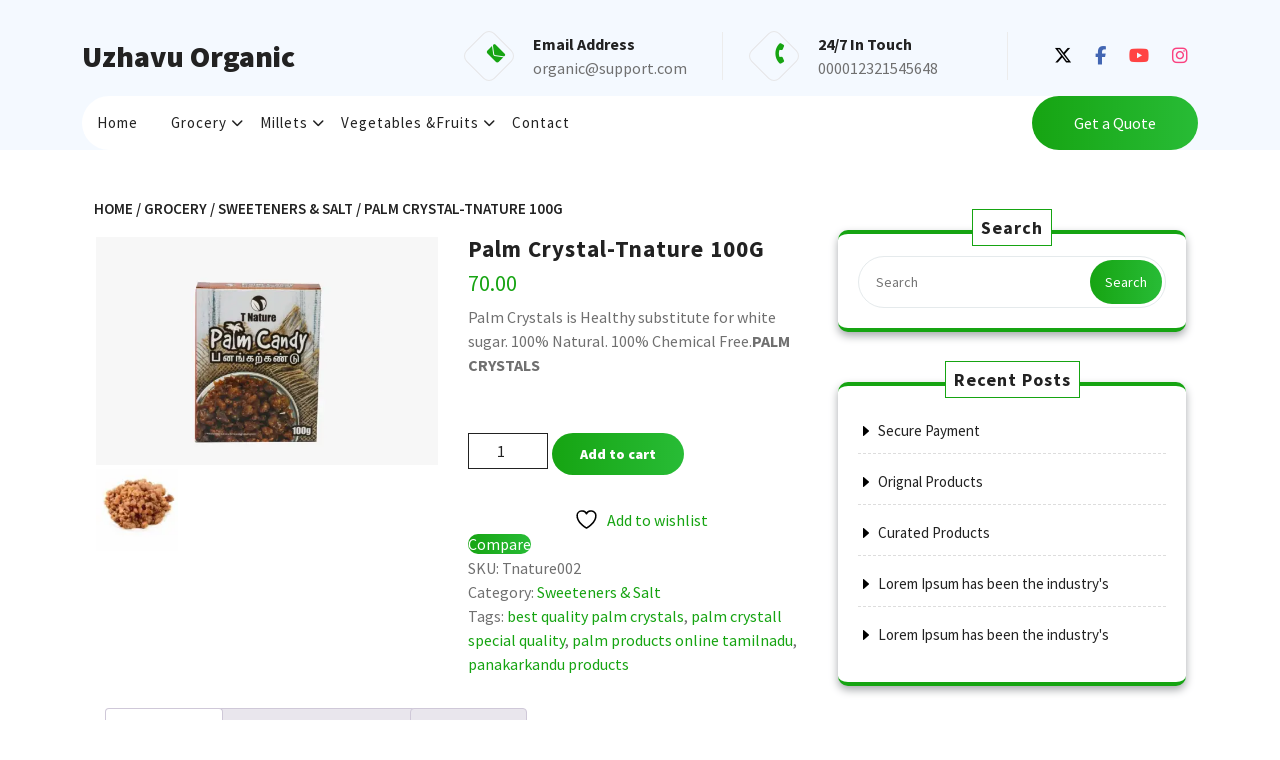

--- FILE ---
content_type: text/html; charset=UTF-8
request_url: https://uzhavuorganic.com/product/palm-crystal-tnature-100g/
body_size: 23382
content:
<!DOCTYPE html>
<html lang="en-US" class="no-js no-svg">
<head>
	<meta charset="UTF-8">
	<meta name="viewport" content="width=device-width, initial-scale=1">
					<script>document.documentElement.className = document.documentElement.className + ' yes-js js_active js'</script>
			<meta name='robots' content='index, follow, max-image-preview:large, max-snippet:-1, max-video-preview:-1' />
<script id="cookieyes" type="text/javascript" src="https://cdn-cookieyes.com/client_data/2f482358d93695ad2fc481bb/script.js"></script><script>window._wca = window._wca || [];</script>

	<!-- This site is optimized with the Yoast SEO plugin v26.5 - https://yoast.com/wordpress/plugins/seo/ -->
	<title>Palm Crystal-Tnature 100G - Uzhavu Organic</title>
	<link rel="canonical" href="https://uzhavuorganic.com/product/palm-crystal-tnature-100g/" />
	<meta property="og:locale" content="en_US" />
	<meta property="og:type" content="article" />
	<meta property="og:title" content="Palm Crystal-Tnature 100G - Uzhavu Organic" />
	<meta property="og:description" content="Palm Crystals is Healthy substitute for white sugar. 100% Natural. 100% Chemical Free.PALM CRYSTALS  &nbsp;" />
	<meta property="og:url" content="https://uzhavuorganic.com/product/palm-crystal-tnature-100g/" />
	<meta property="og:site_name" content="Uzhavu Organic" />
	<meta property="article:publisher" content="https://www.facebook.com/uzhavu.in/" />
	<meta property="article:modified_time" content="2022-09-25T17:13:44+00:00" />
	<meta property="og:image" content="https://uzhavuorganic.com/wp-content/uploads/2022/09/tnature-palm-candy-100g.jpg" />
	<meta property="og:image:width" content="1024" />
	<meta property="og:image:height" content="682" />
	<meta property="og:image:type" content="image/jpeg" />
	<meta name="twitter:card" content="summary_large_image" />
	<meta name="twitter:site" content="@uzhavuorganic" />
	<meta name="twitter:label1" content="Est. reading time" />
	<meta name="twitter:data1" content="1 minute" />
	<script type="application/ld+json" class="yoast-schema-graph">{"@context":"https://schema.org","@graph":[{"@type":"WebPage","@id":"https://uzhavuorganic.com/product/palm-crystal-tnature-100g/","url":"https://uzhavuorganic.com/product/palm-crystal-tnature-100g/","name":"Palm Crystal-Tnature 100G - Uzhavu Organic","isPartOf":{"@id":"https://uzhavuorganic.com/#website"},"primaryImageOfPage":{"@id":"https://uzhavuorganic.com/product/palm-crystal-tnature-100g/#primaryimage"},"image":{"@id":"https://uzhavuorganic.com/product/palm-crystal-tnature-100g/#primaryimage"},"thumbnailUrl":"https://i0.wp.com/uzhavuorganic.com/wp-content/uploads/2022/09/tnature-palm-candy-100g.jpg?fit=1024%2C682&ssl=1","datePublished":"2022-09-25T17:11:41+00:00","dateModified":"2022-09-25T17:13:44+00:00","breadcrumb":{"@id":"https://uzhavuorganic.com/product/palm-crystal-tnature-100g/#breadcrumb"},"inLanguage":"en-US","potentialAction":[{"@type":"ReadAction","target":["https://uzhavuorganic.com/product/palm-crystal-tnature-100g/"]}]},{"@type":"ImageObject","inLanguage":"en-US","@id":"https://uzhavuorganic.com/product/palm-crystal-tnature-100g/#primaryimage","url":"https://i0.wp.com/uzhavuorganic.com/wp-content/uploads/2022/09/tnature-palm-candy-100g.jpg?fit=1024%2C682&ssl=1","contentUrl":"https://i0.wp.com/uzhavuorganic.com/wp-content/uploads/2022/09/tnature-palm-candy-100g.jpg?fit=1024%2C682&ssl=1","width":1024,"height":682,"caption":"tnature-palm-candy-100g"},{"@type":"BreadcrumbList","@id":"https://uzhavuorganic.com/product/palm-crystal-tnature-100g/#breadcrumb","itemListElement":[{"@type":"ListItem","position":1,"name":"Home","item":"https://uzhavuorganic.com/"},{"@type":"ListItem","position":2,"name":"Shop","item":"https://uzhavuorganic.com/shop/"},{"@type":"ListItem","position":3,"name":"Palm Crystal-Tnature 100G"}]},{"@type":"WebSite","@id":"https://uzhavuorganic.com/#website","url":"https://uzhavuorganic.com/","name":"Uzhavu Organic","description":"Online Shopping","publisher":{"@id":"https://uzhavuorganic.com/#organization"},"potentialAction":[{"@type":"SearchAction","target":{"@type":"EntryPoint","urlTemplate":"https://uzhavuorganic.com/?s={search_term_string}"},"query-input":{"@type":"PropertyValueSpecification","valueRequired":true,"valueName":"search_term_string"}}],"inLanguage":"en-US"},{"@type":"Organization","@id":"https://uzhavuorganic.com/#organization","name":"Uzhavu organic","url":"https://uzhavuorganic.com/","logo":{"@type":"ImageObject","inLanguage":"en-US","@id":"https://uzhavuorganic.com/#/schema/logo/image/","url":"https://i0.wp.com/uzhavuorganic.com/wp-content/uploads/2021/04/Untitled-1.png?fit=900%2C600&ssl=1","contentUrl":"https://i0.wp.com/uzhavuorganic.com/wp-content/uploads/2021/04/Untitled-1.png?fit=900%2C600&ssl=1","width":900,"height":600,"caption":"Uzhavu organic"},"image":{"@id":"https://uzhavuorganic.com/#/schema/logo/image/"},"sameAs":["https://www.facebook.com/uzhavu.in/","https://x.com/uzhavuorganic","https://www.instagram.com/uzhavu_organic/?hl=en"]}]}</script>
	<!-- / Yoast SEO plugin. -->


<link rel='dns-prefetch' href='//stats.wp.com' />
<link rel='dns-prefetch' href='//fonts.googleapis.com' />
<link rel='preconnect' href='//i0.wp.com' />
<link rel='preconnect' href='//c0.wp.com' />
<link rel="alternate" type="application/rss+xml" title="Uzhavu Organic &raquo; Feed" href="https://uzhavuorganic.com/feed/" />
<link rel="alternate" type="application/rss+xml" title="Uzhavu Organic &raquo; Comments Feed" href="https://uzhavuorganic.com/comments/feed/" />
<link rel="alternate" type="application/rss+xml" title="Uzhavu Organic &raquo; Palm Crystal-Tnature 100G Comments Feed" href="https://uzhavuorganic.com/product/palm-crystal-tnature-100g/feed/" />
<link rel="alternate" title="oEmbed (JSON)" type="application/json+oembed" href="https://uzhavuorganic.com/wp-json/oembed/1.0/embed?url=https%3A%2F%2Fuzhavuorganic.com%2Fproduct%2Fpalm-crystal-tnature-100g%2F" />
<link rel="alternate" title="oEmbed (XML)" type="text/xml+oembed" href="https://uzhavuorganic.com/wp-json/oembed/1.0/embed?url=https%3A%2F%2Fuzhavuorganic.com%2Fproduct%2Fpalm-crystal-tnature-100g%2F&#038;format=xml" />
<style id='wp-img-auto-sizes-contain-inline-css' type='text/css'>
img:is([sizes=auto i],[sizes^="auto," i]){contain-intrinsic-size:3000px 1500px}
/*# sourceURL=wp-img-auto-sizes-contain-inline-css */
</style>
<link rel='stylesheet' id='jetpack_related-posts-css' href='https://c0.wp.com/p/jetpack/15.2/modules/related-posts/related-posts.css' type='text/css' media='all' />
<style id='wp-emoji-styles-inline-css' type='text/css'>

	img.wp-smiley, img.emoji {
		display: inline !important;
		border: none !important;
		box-shadow: none !important;
		height: 1em !important;
		width: 1em !important;
		margin: 0 0.07em !important;
		vertical-align: -0.1em !important;
		background: none !important;
		padding: 0 !important;
	}
/*# sourceURL=wp-emoji-styles-inline-css */
</style>
<link rel='stylesheet' id='wp-block-library-css' href='https://c0.wp.com/c/6.9/wp-includes/css/dist/block-library/style.min.css' type='text/css' media='all' />
<style id='global-styles-inline-css' type='text/css'>
:root{--wp--preset--aspect-ratio--square: 1;--wp--preset--aspect-ratio--4-3: 4/3;--wp--preset--aspect-ratio--3-4: 3/4;--wp--preset--aspect-ratio--3-2: 3/2;--wp--preset--aspect-ratio--2-3: 2/3;--wp--preset--aspect-ratio--16-9: 16/9;--wp--preset--aspect-ratio--9-16: 9/16;--wp--preset--color--black: #000000;--wp--preset--color--cyan-bluish-gray: #abb8c3;--wp--preset--color--white: #ffffff;--wp--preset--color--pale-pink: #f78da7;--wp--preset--color--vivid-red: #cf2e2e;--wp--preset--color--luminous-vivid-orange: #ff6900;--wp--preset--color--luminous-vivid-amber: #fcb900;--wp--preset--color--light-green-cyan: #7bdcb5;--wp--preset--color--vivid-green-cyan: #00d084;--wp--preset--color--pale-cyan-blue: #8ed1fc;--wp--preset--color--vivid-cyan-blue: #0693e3;--wp--preset--color--vivid-purple: #9b51e0;--wp--preset--gradient--vivid-cyan-blue-to-vivid-purple: linear-gradient(135deg,rgb(6,147,227) 0%,rgb(155,81,224) 100%);--wp--preset--gradient--light-green-cyan-to-vivid-green-cyan: linear-gradient(135deg,rgb(122,220,180) 0%,rgb(0,208,130) 100%);--wp--preset--gradient--luminous-vivid-amber-to-luminous-vivid-orange: linear-gradient(135deg,rgb(252,185,0) 0%,rgb(255,105,0) 100%);--wp--preset--gradient--luminous-vivid-orange-to-vivid-red: linear-gradient(135deg,rgb(255,105,0) 0%,rgb(207,46,46) 100%);--wp--preset--gradient--very-light-gray-to-cyan-bluish-gray: linear-gradient(135deg,rgb(238,238,238) 0%,rgb(169,184,195) 100%);--wp--preset--gradient--cool-to-warm-spectrum: linear-gradient(135deg,rgb(74,234,220) 0%,rgb(151,120,209) 20%,rgb(207,42,186) 40%,rgb(238,44,130) 60%,rgb(251,105,98) 80%,rgb(254,248,76) 100%);--wp--preset--gradient--blush-light-purple: linear-gradient(135deg,rgb(255,206,236) 0%,rgb(152,150,240) 100%);--wp--preset--gradient--blush-bordeaux: linear-gradient(135deg,rgb(254,205,165) 0%,rgb(254,45,45) 50%,rgb(107,0,62) 100%);--wp--preset--gradient--luminous-dusk: linear-gradient(135deg,rgb(255,203,112) 0%,rgb(199,81,192) 50%,rgb(65,88,208) 100%);--wp--preset--gradient--pale-ocean: linear-gradient(135deg,rgb(255,245,203) 0%,rgb(182,227,212) 50%,rgb(51,167,181) 100%);--wp--preset--gradient--electric-grass: linear-gradient(135deg,rgb(202,248,128) 0%,rgb(113,206,126) 100%);--wp--preset--gradient--midnight: linear-gradient(135deg,rgb(2,3,129) 0%,rgb(40,116,252) 100%);--wp--preset--font-size--small: 13px;--wp--preset--font-size--medium: 20px;--wp--preset--font-size--large: 36px;--wp--preset--font-size--x-large: 42px;--wp--preset--spacing--20: 0.44rem;--wp--preset--spacing--30: 0.67rem;--wp--preset--spacing--40: 1rem;--wp--preset--spacing--50: 1.5rem;--wp--preset--spacing--60: 2.25rem;--wp--preset--spacing--70: 3.38rem;--wp--preset--spacing--80: 5.06rem;--wp--preset--shadow--natural: 6px 6px 9px rgba(0, 0, 0, 0.2);--wp--preset--shadow--deep: 12px 12px 50px rgba(0, 0, 0, 0.4);--wp--preset--shadow--sharp: 6px 6px 0px rgba(0, 0, 0, 0.2);--wp--preset--shadow--outlined: 6px 6px 0px -3px rgb(255, 255, 255), 6px 6px rgb(0, 0, 0);--wp--preset--shadow--crisp: 6px 6px 0px rgb(0, 0, 0);}:where(.is-layout-flex){gap: 0.5em;}:where(.is-layout-grid){gap: 0.5em;}body .is-layout-flex{display: flex;}.is-layout-flex{flex-wrap: wrap;align-items: center;}.is-layout-flex > :is(*, div){margin: 0;}body .is-layout-grid{display: grid;}.is-layout-grid > :is(*, div){margin: 0;}:where(.wp-block-columns.is-layout-flex){gap: 2em;}:where(.wp-block-columns.is-layout-grid){gap: 2em;}:where(.wp-block-post-template.is-layout-flex){gap: 1.25em;}:where(.wp-block-post-template.is-layout-grid){gap: 1.25em;}.has-black-color{color: var(--wp--preset--color--black) !important;}.has-cyan-bluish-gray-color{color: var(--wp--preset--color--cyan-bluish-gray) !important;}.has-white-color{color: var(--wp--preset--color--white) !important;}.has-pale-pink-color{color: var(--wp--preset--color--pale-pink) !important;}.has-vivid-red-color{color: var(--wp--preset--color--vivid-red) !important;}.has-luminous-vivid-orange-color{color: var(--wp--preset--color--luminous-vivid-orange) !important;}.has-luminous-vivid-amber-color{color: var(--wp--preset--color--luminous-vivid-amber) !important;}.has-light-green-cyan-color{color: var(--wp--preset--color--light-green-cyan) !important;}.has-vivid-green-cyan-color{color: var(--wp--preset--color--vivid-green-cyan) !important;}.has-pale-cyan-blue-color{color: var(--wp--preset--color--pale-cyan-blue) !important;}.has-vivid-cyan-blue-color{color: var(--wp--preset--color--vivid-cyan-blue) !important;}.has-vivid-purple-color{color: var(--wp--preset--color--vivid-purple) !important;}.has-black-background-color{background-color: var(--wp--preset--color--black) !important;}.has-cyan-bluish-gray-background-color{background-color: var(--wp--preset--color--cyan-bluish-gray) !important;}.has-white-background-color{background-color: var(--wp--preset--color--white) !important;}.has-pale-pink-background-color{background-color: var(--wp--preset--color--pale-pink) !important;}.has-vivid-red-background-color{background-color: var(--wp--preset--color--vivid-red) !important;}.has-luminous-vivid-orange-background-color{background-color: var(--wp--preset--color--luminous-vivid-orange) !important;}.has-luminous-vivid-amber-background-color{background-color: var(--wp--preset--color--luminous-vivid-amber) !important;}.has-light-green-cyan-background-color{background-color: var(--wp--preset--color--light-green-cyan) !important;}.has-vivid-green-cyan-background-color{background-color: var(--wp--preset--color--vivid-green-cyan) !important;}.has-pale-cyan-blue-background-color{background-color: var(--wp--preset--color--pale-cyan-blue) !important;}.has-vivid-cyan-blue-background-color{background-color: var(--wp--preset--color--vivid-cyan-blue) !important;}.has-vivid-purple-background-color{background-color: var(--wp--preset--color--vivid-purple) !important;}.has-black-border-color{border-color: var(--wp--preset--color--black) !important;}.has-cyan-bluish-gray-border-color{border-color: var(--wp--preset--color--cyan-bluish-gray) !important;}.has-white-border-color{border-color: var(--wp--preset--color--white) !important;}.has-pale-pink-border-color{border-color: var(--wp--preset--color--pale-pink) !important;}.has-vivid-red-border-color{border-color: var(--wp--preset--color--vivid-red) !important;}.has-luminous-vivid-orange-border-color{border-color: var(--wp--preset--color--luminous-vivid-orange) !important;}.has-luminous-vivid-amber-border-color{border-color: var(--wp--preset--color--luminous-vivid-amber) !important;}.has-light-green-cyan-border-color{border-color: var(--wp--preset--color--light-green-cyan) !important;}.has-vivid-green-cyan-border-color{border-color: var(--wp--preset--color--vivid-green-cyan) !important;}.has-pale-cyan-blue-border-color{border-color: var(--wp--preset--color--pale-cyan-blue) !important;}.has-vivid-cyan-blue-border-color{border-color: var(--wp--preset--color--vivid-cyan-blue) !important;}.has-vivid-purple-border-color{border-color: var(--wp--preset--color--vivid-purple) !important;}.has-vivid-cyan-blue-to-vivid-purple-gradient-background{background: var(--wp--preset--gradient--vivid-cyan-blue-to-vivid-purple) !important;}.has-light-green-cyan-to-vivid-green-cyan-gradient-background{background: var(--wp--preset--gradient--light-green-cyan-to-vivid-green-cyan) !important;}.has-luminous-vivid-amber-to-luminous-vivid-orange-gradient-background{background: var(--wp--preset--gradient--luminous-vivid-amber-to-luminous-vivid-orange) !important;}.has-luminous-vivid-orange-to-vivid-red-gradient-background{background: var(--wp--preset--gradient--luminous-vivid-orange-to-vivid-red) !important;}.has-very-light-gray-to-cyan-bluish-gray-gradient-background{background: var(--wp--preset--gradient--very-light-gray-to-cyan-bluish-gray) !important;}.has-cool-to-warm-spectrum-gradient-background{background: var(--wp--preset--gradient--cool-to-warm-spectrum) !important;}.has-blush-light-purple-gradient-background{background: var(--wp--preset--gradient--blush-light-purple) !important;}.has-blush-bordeaux-gradient-background{background: var(--wp--preset--gradient--blush-bordeaux) !important;}.has-luminous-dusk-gradient-background{background: var(--wp--preset--gradient--luminous-dusk) !important;}.has-pale-ocean-gradient-background{background: var(--wp--preset--gradient--pale-ocean) !important;}.has-electric-grass-gradient-background{background: var(--wp--preset--gradient--electric-grass) !important;}.has-midnight-gradient-background{background: var(--wp--preset--gradient--midnight) !important;}.has-small-font-size{font-size: var(--wp--preset--font-size--small) !important;}.has-medium-font-size{font-size: var(--wp--preset--font-size--medium) !important;}.has-large-font-size{font-size: var(--wp--preset--font-size--large) !important;}.has-x-large-font-size{font-size: var(--wp--preset--font-size--x-large) !important;}
/*# sourceURL=global-styles-inline-css */
</style>

<style id='classic-theme-styles-inline-css' type='text/css'>
/*! This file is auto-generated */
.wp-block-button__link{color:#fff;background-color:#32373c;border-radius:9999px;box-shadow:none;text-decoration:none;padding:calc(.667em + 2px) calc(1.333em + 2px);font-size:1.125em}.wp-block-file__button{background:#32373c;color:#fff;text-decoration:none}
/*# sourceURL=/wp-includes/css/classic-themes.min.css */
</style>
<link rel='stylesheet' id='contact-form-7-css' href='https://uzhavuorganic.com/wp-content/plugins/contact-form-7/includes/css/styles.css?ver=6.1.4' type='text/css' media='all' />
<link rel='stylesheet' id='woocommerce-layout-css' href='https://c0.wp.com/p/woocommerce/10.4.3/assets/css/woocommerce-layout.css' type='text/css' media='all' />
<style id='woocommerce-layout-inline-css' type='text/css'>

	.infinite-scroll .woocommerce-pagination {
		display: none;
	}
/*# sourceURL=woocommerce-layout-inline-css */
</style>
<link rel='stylesheet' id='woocommerce-smallscreen-css' href='https://c0.wp.com/p/woocommerce/10.4.3/assets/css/woocommerce-smallscreen.css' type='text/css' media='only screen and (max-width: 768px)' />
<link rel='stylesheet' id='woocommerce-general-css' href='https://c0.wp.com/p/woocommerce/10.4.3/assets/css/woocommerce.css' type='text/css' media='all' />
<style id='woocommerce-inline-inline-css' type='text/css'>
.woocommerce form .form-row .required { visibility: visible; }
/*# sourceURL=woocommerce-inline-inline-css */
</style>
<link rel='stylesheet' id='jquery-selectBox-css' href='https://uzhavuorganic.com/wp-content/plugins/yith-woocommerce-wishlist/assets/css/jquery.selectBox.css?ver=1.2.0' type='text/css' media='all' />
<link rel='stylesheet' id='woocommerce_prettyPhoto_css-css' href='//uzhavuorganic.com/wp-content/plugins/woocommerce/assets/css/prettyPhoto.css?ver=3.1.6' type='text/css' media='all' />
<link rel='stylesheet' id='yith-wcwl-main-css' href='https://uzhavuorganic.com/wp-content/plugins/yith-woocommerce-wishlist/assets/css/style.css?ver=4.11.0' type='text/css' media='all' />
<style id='yith-wcwl-main-inline-css' type='text/css'>
 :root { --rounded-corners-radius: 16px; --add-to-cart-rounded-corners-radius: 16px; --color-headers-background: #F4F4F4; --feedback-duration: 3s } 
 :root { --rounded-corners-radius: 16px; --add-to-cart-rounded-corners-radius: 16px; --color-headers-background: #F4F4F4; --feedback-duration: 3s } 
/*# sourceURL=yith-wcwl-main-inline-css */
</style>
<link rel='stylesheet' id='organic-farm-source-sans-css' href='//fonts.googleapis.com/css?family=Lato%3A400%2C700%2C400italic%2C700italic&#038;ver=6.9' type='text/css' media='all' />
<link rel='stylesheet' id='organic-farm-source-body-css' href='//fonts.googleapis.com/css?family=Source+Sans+Pro%3A400%2C300%2C400italic%2C700%2C600&#038;ver=6.9' type='text/css' media='all' />
<link rel='stylesheet' id='organic-farm-fonts-css' href='//fonts.googleapis.com/css?family=Source%20Sans%20Pro%3Aital%2Cwght%400%2C200%3B0%2C300%3B0%2C400%3B0%2C600%3B0%2C700%3B0%2C900%3B1%2C200%3B1%2C300%3B1%2C400%3B1%2C600%3B1%2C700%3B1%2C900%7CRaleway%3Aital%2Cwght%400%2C100%3B0%2C200%3B0%2C300%3B0%2C400%3B0%2C500%3B0%2C600%3B0%2C700%3B0%2C800%3B0%2C900%3B1%2C100%3B1%2C200%3B1%2C300%3B1%2C400%3B1%2C500%3B1%2C600%3B1%2C700%3B1%2C800%3B1%2C900' type='text/css' media='all' />
<link rel='stylesheet' id='bootstrap-style-css' href='https://uzhavuorganic.com/wp-content/themes/organic-farm/assets/css/bootstrap.css?ver=6.9' type='text/css' media='all' />
<link rel='stylesheet' id='organic-farm-style-css' href='https://uzhavuorganic.com/wp-content/themes/organic-farm/style.css?ver=6.9' type='text/css' media='all' />
<style id='organic-farm-style-inline-css' type='text/css'>
.menu_header.fixed {position: static;}.custom-logo-link img{max-height: 100px;}body{max-width: 100%;}.scroll-top button{}nav#top_gb_menu ul li a{text-transform: capitalize ;}#slider .carousel-caption{text-align:left;  right: 50%; left: 15%;}@media screen and (max-width:1199px){#slider .carousel-caption{right: 35%; left: 15%} }@media screen and (max-width:991px){#slider .carousel-caption{right: 20%; left: 15%} }.site-info{text-align:center;}#slider .home-btn {}@media screen and (max-width: 600px) {}.scrollup {}@media screen and (max-width: 600px) {}.archieve_breadcrumb {}@media screen and (max-width: 600px) {}.single_breadcrumb {}@media screen and (max-width: 600px) {}.woocommerce-breadcrumb {}@media screen and (max-width: 600px) {}:root {--theme-primary-color: #16a412;--theme-topbar-bg-color: #f4f9ff;--theme-secondary-color: #28bc36;--theme-heading-color: #222222;--theme-text-color: #707070;--theme-primary-fade: #eaffeb;--post-bg-color: #ffffff;--theme-footer-color: #222222;--slider-overlay: #222222;}#slider img {opacity: 1}#slider .carousel-caption h2 {color: #222222;}#slider .slider-excerpt {color: #222222;}.logo h1,.site-title,.site-title a,.logo h1 a{font-size: 30px;}p.site-description{font-size: 15px;}.gb_nav_menu li a{font-size: 15px;}

		.header-image, .woocommerce-page .single-post-image  {
			background-image:url('https://uzhavuorganic.com/wp-content/themes/organic-farm/assets/images/header-img.png');
			background-position: top;
			background-size:cover!important;
			background-repeat:no-repeat!important;
		}
		
/*# sourceURL=organic-farm-style-inline-css */
</style>
<link rel='stylesheet' id='font-awesome-style-css' href='https://uzhavuorganic.com/wp-content/themes/organic-farm/assets/css/fontawesome-all.css?ver=6.9' type='text/css' media='all' />
<link rel='stylesheet' id='organic-farm-block-style-css' href='https://uzhavuorganic.com/wp-content/themes/organic-farm/assets/css/blocks.css?ver=6.9' type='text/css' media='all' />
<link rel='stylesheet' id='organic-farm-animate-css-css' href='https://uzhavuorganic.com/wp-content/themes/organic-farm/assets/css/animate.css?ver=6.9' type='text/css' media='all' />
<link rel='stylesheet' id='jquery-fixedheadertable-style-css' href='https://uzhavuorganic.com/wp-content/plugins/yith-woocommerce-compare/assets/css/jquery.dataTables.css?ver=1.10.18' type='text/css' media='all' />
<link rel='stylesheet' id='yith_woocompare_page-css' href='https://uzhavuorganic.com/wp-content/plugins/yith-woocommerce-compare/assets/css/compare.css?ver=3.6.0' type='text/css' media='all' />
<link rel='stylesheet' id='yith-woocompare-widget-css' href='https://uzhavuorganic.com/wp-content/plugins/yith-woocommerce-compare/assets/css/widget.css?ver=3.6.0' type='text/css' media='all' />
<link rel='stylesheet' id='tawcvs-frontend-css' href='https://uzhavuorganic.com/wp-content/plugins/variation-swatches-for-woocommerce/assets/css/frontend.css?ver=2.2.5' type='text/css' media='all' />
<script type="text/javascript" src="https://c0.wp.com/c/6.9/wp-includes/js/jquery/jquery.min.js" id="jquery-core-js"></script>
<script type="text/javascript" src="https://c0.wp.com/c/6.9/wp-includes/js/jquery/jquery-migrate.min.js" id="jquery-migrate-js"></script>
<script type="text/javascript" id="jetpack_related-posts-js-extra">
/* <![CDATA[ */
var related_posts_js_options = {"post_heading":"h4"};
//# sourceURL=jetpack_related-posts-js-extra
/* ]]> */
</script>
<script type="text/javascript" src="https://c0.wp.com/p/jetpack/15.2/_inc/build/related-posts/related-posts.min.js" id="jetpack_related-posts-js"></script>
<script type="text/javascript" src="https://c0.wp.com/p/woocommerce/10.4.3/assets/js/jquery-blockui/jquery.blockUI.min.js" id="wc-jquery-blockui-js" defer="defer" data-wp-strategy="defer"></script>
<script type="text/javascript" id="wc-add-to-cart-js-extra">
/* <![CDATA[ */
var wc_add_to_cart_params = {"ajax_url":"/wp-admin/admin-ajax.php","wc_ajax_url":"/?wc-ajax=%%endpoint%%","i18n_view_cart":"View cart","cart_url":"https://uzhavuorganic.com/cart/","is_cart":"","cart_redirect_after_add":"no"};
//# sourceURL=wc-add-to-cart-js-extra
/* ]]> */
</script>
<script type="text/javascript" src="https://c0.wp.com/p/woocommerce/10.4.3/assets/js/frontend/add-to-cart.min.js" id="wc-add-to-cart-js" defer="defer" data-wp-strategy="defer"></script>
<script type="text/javascript" id="wc-single-product-js-extra">
/* <![CDATA[ */
var wc_single_product_params = {"i18n_required_rating_text":"Please select a rating","i18n_rating_options":["1 of 5 stars","2 of 5 stars","3 of 5 stars","4 of 5 stars","5 of 5 stars"],"i18n_product_gallery_trigger_text":"View full-screen image gallery","review_rating_required":"yes","flexslider":{"rtl":false,"animation":"slide","smoothHeight":true,"directionNav":false,"controlNav":"thumbnails","slideshow":false,"animationSpeed":500,"animationLoop":false,"allowOneSlide":false},"zoom_enabled":"","zoom_options":[],"photoswipe_enabled":"","photoswipe_options":{"shareEl":false,"closeOnScroll":false,"history":false,"hideAnimationDuration":0,"showAnimationDuration":0},"flexslider_enabled":""};
//# sourceURL=wc-single-product-js-extra
/* ]]> */
</script>
<script type="text/javascript" src="https://c0.wp.com/p/woocommerce/10.4.3/assets/js/frontend/single-product.min.js" id="wc-single-product-js" defer="defer" data-wp-strategy="defer"></script>
<script type="text/javascript" src="https://c0.wp.com/p/woocommerce/10.4.3/assets/js/js-cookie/js.cookie.min.js" id="wc-js-cookie-js" defer="defer" data-wp-strategy="defer"></script>
<script type="text/javascript" id="woocommerce-js-extra">
/* <![CDATA[ */
var woocommerce_params = {"ajax_url":"/wp-admin/admin-ajax.php","wc_ajax_url":"/?wc-ajax=%%endpoint%%","i18n_password_show":"Show password","i18n_password_hide":"Hide password"};
//# sourceURL=woocommerce-js-extra
/* ]]> */
</script>
<script type="text/javascript" src="https://c0.wp.com/p/woocommerce/10.4.3/assets/js/frontend/woocommerce.min.js" id="woocommerce-js" defer="defer" data-wp-strategy="defer"></script>
<script type="text/javascript" src="https://uzhavuorganic.com/wp-content/themes/organic-farm/assets/js/organic-farm-custom.js?ver=1" id="organic-farm-custom-js-js"></script>
<script type="text/javascript" src="https://uzhavuorganic.com/wp-content/themes/organic-farm/assets/js/navigation-focus.js?ver=1" id="organic-farm-navigation-focus-js"></script>
<script type="text/javascript" src="https://uzhavuorganic.com/wp-content/themes/organic-farm/assets/js/bootstrap.js?ver=1" id="bootstrap.js-js"></script>
<script type="text/javascript" src="https://uzhavuorganic.com/wp-content/themes/organic-farm/assets/js/wow.js?ver=1" id="organic-farm-wow-js-js"></script>
<script type="text/javascript" src="https://stats.wp.com/s-202606.js" id="woocommerce-analytics-js" defer="defer" data-wp-strategy="defer"></script>
<link rel="https://api.w.org/" href="https://uzhavuorganic.com/wp-json/" /><link rel="alternate" title="JSON" type="application/json" href="https://uzhavuorganic.com/wp-json/wp/v2/product/4298" /><link rel="EditURI" type="application/rsd+xml" title="RSD" href="https://uzhavuorganic.com/xmlrpc.php?rsd" />
<meta name="generator" content="WordPress 6.9" />
<meta name="generator" content="WooCommerce 10.4.3" />
<link rel='shortlink' href='https://uzhavuorganic.com/?p=4298' />
<meta name="framework" content="Redux 4.1.24" />	<style>img#wpstats{display:none}</style>
			<noscript><style>.woocommerce-product-gallery{ opacity: 1 !important; }</style></noscript>
	<meta name="generator" content="Elementor 3.33.0; features: additional_custom_breakpoints; settings: css_print_method-external, google_font-enabled, font_display-auto">
			<style>
				.e-con.e-parent:nth-of-type(n+4):not(.e-lazyloaded):not(.e-no-lazyload),
				.e-con.e-parent:nth-of-type(n+4):not(.e-lazyloaded):not(.e-no-lazyload) * {
					background-image: none !important;
				}
				@media screen and (max-height: 1024px) {
					.e-con.e-parent:nth-of-type(n+3):not(.e-lazyloaded):not(.e-no-lazyload),
					.e-con.e-parent:nth-of-type(n+3):not(.e-lazyloaded):not(.e-no-lazyload) * {
						background-image: none !important;
					}
				}
				@media screen and (max-height: 640px) {
					.e-con.e-parent:nth-of-type(n+2):not(.e-lazyloaded):not(.e-no-lazyload),
					.e-con.e-parent:nth-of-type(n+2):not(.e-lazyloaded):not(.e-no-lazyload) * {
						background-image: none !important;
					}
				}
			</style>
			<link rel='stylesheet' id='wc-blocks-style-css' href='https://c0.wp.com/p/woocommerce/10.4.3/assets/client/blocks/wc-blocks.css' type='text/css' media='all' />
</head>

<body class="wp-singular product-template-default single single-product postid-4298 wp-embed-responsive wp-theme-organic-farm theme-organic-farm woocommerce woocommerce-page woocommerce-no-js has-header-image elementor-default elementor-kit-15">

	<a class="skip-link screen-reader-text" href="#content">Skip to content</a>
		<div id="page" class="site">
		<div id="header" class="pt-3">
			<div class="container">
				<div class="wrap_figure">
					<div class="top_header py-3">
						<div class="row">
							<div class="col-lg-4 col-md-12 box-center">
								<div class="logo mb-lg-0 mb-md-3 mb-3 text-center text-lg-start">
							        					              								                							                  								                      		<p class="site-title"><a href="https://uzhavuorganic.com/" rel="home">Uzhavu Organic</a></p>							                  									                
						                						                					              								    </div>
							</div>
							
							<div class="col-lg-3 col-md-5 box-center col-6">								
																	<div class="info-box mb-lg-0 mb-md-0 mb-3 text-lg-start text-center text-md-start">
										<div class="row">
											<div class="col-lg-3 col-md-4 align-self-center">
												<div class="top-icon-box">
													<i class="fas fa-envelope text-center"></i>
												</div>
											</div>
											<div class="col-lg-9 col-md-8">
												<strong>Email Address</strong>
												<p class="mb-0"><a href="mailto:organic@support.com">organic@support.com</a></p>
											</div>
										</div>
									</div>
															</div>
							<div class="col-lg-3 col-md-4 box-center col-6">
																	<div class="info-box mb-lg-0 mb-md-0 mb-3 text-center text-lg-start text-md-start">
										<div class="row">
											<div class="col-lg-3 col-md-4 align-self-center">
												<div class="top-icon-box">
													<i class="fas fa-phone text-center"></i>
												</div>
											</div>
											<div class="col-lg-9 col-md-8">
												<strong>24/7 In Touch</strong>
												<p class="mb-0"><a href="tel:000012321545648">000012321545648</a></p>
											</div>
										</div>
									</div>
															</div>							
							<div class="col-lg-2 col-md-3 box-center">
															  		  							
									<div class="links my-2 text-center text-lg-end text-md-end">
																	            <a target="_blank" href="https://twitter.com/">
							              <i class="fab fa-x-twitter"></i>
							            </a>
							          							          							            <a target="_blank" href="https://facebook.com/">
							              <i class="fab fa-facebook-f"></i>
							            </a>
							          							          							            <a target="_blank" href="https://youtube.com/">
							              <i class="fab fa-youtube"></i>
							            </a>
							          							          							            <a target="_blank" href="https://instagram.com/">
							              <i class="fab fa-instagram"></i>
							            </a>
							          									</div>
															</div>
						</div>
					</div>
					<div class="menu_header wow fadeInDown">
						<div class="row">
							<div class="col-lg-10 col-md-9 col-4 align-self-center">
									<div class="toggle-menu gb_menu ">
										<button onclick="organic_farm_gb_Menu_open()" class="gb_toggle mb-2 mb-md-0"><i class="fas fa-bars"></i></button>
									</div>
				   				
<div id="gb_responsive" class="nav side_gb_nav">
	<nav id="top_gb_menu" class="gb_nav_menu" role="navigation" aria-label="Menu">
		<div class="gb_navigation clearfix"><ul id="menu-main-menu" class="clearfix mobile_nav my-2 px-0"><li id="menu-item-2647" class="menu-item menu-item-type-post_type menu-item-object-page menu-item-home menu-item-2647"><a href="https://uzhavuorganic.com/">Home</a></li>
<li id="menu-item-1754" class="menu-item menu-item-type-taxonomy menu-item-object-product_cat current-product-ancestor menu-item-has-children menu-item-1754"><a href="https://uzhavuorganic.com/product-category/grocery/">Grocery</a>
<ul class="sub-menu">
	<li id="menu-item-8389" class="menu-item menu-item-type-custom menu-item-object-custom menu-item-8389"><a href="http://uzhavuorganic.com/product-category/grocery/cold-pressed-oils/">Cold Pressed Oils</a></li>
	<li id="menu-item-1755" class="menu-item menu-item-type-taxonomy menu-item-object-product_cat menu-item-1755"><a href="https://uzhavuorganic.com/product-category/grocery/pulses/">Pulses</a></li>
	<li id="menu-item-1756" class="menu-item menu-item-type-taxonomy menu-item-object-product_cat menu-item-1756"><a href="https://uzhavuorganic.com/product-category/grocery/spices/">Spices</a></li>
	<li id="menu-item-8391" class="menu-item menu-item-type-taxonomy menu-item-object-product_cat current-product-ancestor current-menu-parent current-product-parent menu-item-8391"><a href="https://uzhavuorganic.com/product-category/grocery/sweeteners-salt/">Sweeteners &amp; Salt</a></li>
	<li id="menu-item-8394" class="menu-item menu-item-type-taxonomy menu-item-object-product_cat menu-item-has-children menu-item-8394"><a href="https://uzhavuorganic.com/product-category/personal-care/">Personal Care</a>
	<ul class="sub-menu">
		<li id="menu-item-8395" class="menu-item menu-item-type-taxonomy menu-item-object-product_cat menu-item-8395"><a href="https://uzhavuorganic.com/product-category/personal-care/essentail-oils/">Essentail Oils</a></li>
		<li id="menu-item-8396" class="menu-item menu-item-type-taxonomy menu-item-object-product_cat menu-item-8396"><a href="https://uzhavuorganic.com/product-category/personal-care/hair-care/">Hair Care</a></li>
		<li id="menu-item-8397" class="menu-item menu-item-type-taxonomy menu-item-object-product_cat menu-item-8397"><a href="https://uzhavuorganic.com/product-category/personal-care/hair-oil-shampoo/">Hair Oil &amp; Shampoo</a></li>
		<li id="menu-item-8398" class="menu-item menu-item-type-taxonomy menu-item-object-product_cat menu-item-8398"><a href="https://uzhavuorganic.com/product-category/personal-care/soaps-toothpaste/">Soaps &amp; Toothpaste</a></li>
	</ul>
</li>
</ul>
</li>
<li id="menu-item-1757" class="menu-item menu-item-type-taxonomy menu-item-object-product_cat menu-item-has-children menu-item-1757"><a href="https://uzhavuorganic.com/product-category/millets/">Millets</a>
<ul class="sub-menu">
	<li id="menu-item-1758" class="menu-item menu-item-type-taxonomy menu-item-object-product_cat menu-item-1758"><a href="https://uzhavuorganic.com/product-category/millets/millet-mixs-porridge/">Millet Mixs &amp; Porridge</a></li>
	<li id="menu-item-1759" class="menu-item menu-item-type-taxonomy menu-item-object-product_cat menu-item-1759"><a href="https://uzhavuorganic.com/product-category/millets/millets-flours/">Millets &amp; Flours</a></li>
</ul>
</li>
<li id="menu-item-1760" class="menu-item menu-item-type-taxonomy menu-item-object-product_cat menu-item-has-children menu-item-1760"><a href="https://uzhavuorganic.com/product-category/vegetables/">Vegetables &amp;Fruits</a>
<ul class="sub-menu">
	<li id="menu-item-1763" class="menu-item menu-item-type-taxonomy menu-item-object-product_cat menu-item-1763"><a href="https://uzhavuorganic.com/product-category/vegetables/vegetables-vegetables/">Vegetable</a></li>
	<li id="menu-item-1761" class="menu-item menu-item-type-taxonomy menu-item-object-product_cat menu-item-1761"><a href="https://uzhavuorganic.com/product-category/vegetables/fruits/">Fruits</a></li>
	<li id="menu-item-1762" class="menu-item menu-item-type-taxonomy menu-item-object-product_cat menu-item-1762"><a href="https://uzhavuorganic.com/product-category/vegetables/greens/">Greens</a></li>
</ul>
</li>
<li id="menu-item-778" class="menu-item menu-item-type-post_type menu-item-object-page menu-item-778"><a href="https://uzhavuorganic.com/contact/">Contact</a></li>
</ul></div>		<a href="javascript:void(0)" class="closebtn gb_menu" onclick="organic_farm_gb_Menu_close()">x<span class="screen-reader-text">Close Menu</span></a>
	</nav>
</div>							</div>
							<div class="col-lg-2 col-md-3 col-8">
								<div class="quote-btn text-center">
																			<a href="#">Get a Quote</a>
																	</div>
							</div>
						</div>
					</div>
				</div>
			</div>
		</div>
	</div>

<main id="content">
	<div class="container mt-5">
		<div class="row m-0">
							<div class="col-lg-8 col-md-8">
					<div id="primary" class="content-area organic-farm"><main id="main" class="site-main" role="main"><nav class="woocommerce-breadcrumb" aria-label="Breadcrumb"><a href="https://uzhavuorganic.com">Home</a> / <a href="https://uzhavuorganic.com/product-category/grocery/">Grocery</a> / <a href="https://uzhavuorganic.com/product-category/grocery/sweeteners-salt/">Sweeteners &amp; Salt</a> / Palm Crystal-Tnature 100G</nav>
						
							<div class="woocommerce-notices-wrapper"></div><div id="product-4298" class="product type-product post-4298 status-publish first instock product_cat-sweeteners-salt product_tag-best-quality-palm-crystals product_tag-palm-crystall-special-quality product_tag-palm-products-online-tamilnadu product_tag-panakarkandu-products has-post-thumbnail shipping-taxable purchasable product-type-simple">

	<div class="woocommerce-product-gallery woocommerce-product-gallery--with-images woocommerce-product-gallery--columns-4 images" data-columns="4" style="opacity: 0; transition: opacity .25s ease-in-out;">
	<div class="woocommerce-product-gallery__wrapper">
		<div data-thumb="https://i0.wp.com/uzhavuorganic.com/wp-content/uploads/2022/09/tnature-palm-candy-100g.jpg?resize=100%2C100&#038;ssl=1" data-thumb-alt="tnature-palm-candy-100g" data-thumb-srcset="https://i0.wp.com/uzhavuorganic.com/wp-content/uploads/2022/09/tnature-palm-candy-100g.jpg?resize=150%2C150&amp;ssl=1 150w, https://i0.wp.com/uzhavuorganic.com/wp-content/uploads/2022/09/tnature-palm-candy-100g.jpg?resize=410%2C410&amp;ssl=1 410w, https://i0.wp.com/uzhavuorganic.com/wp-content/uploads/2022/09/tnature-palm-candy-100g.jpg?resize=100%2C100&amp;ssl=1 100w, https://i0.wp.com/uzhavuorganic.com/wp-content/uploads/2022/09/tnature-palm-candy-100g.jpg?resize=300%2C300&amp;ssl=1 300w, https://i0.wp.com/uzhavuorganic.com/wp-content/uploads/2022/09/tnature-palm-candy-100g.jpg?zoom=2&amp;resize=100%2C100&amp;ssl=1 200w"  data-thumb-sizes="(max-width: 100px) 100vw, 100px" class="woocommerce-product-gallery__image"><a href="https://i0.wp.com/uzhavuorganic.com/wp-content/uploads/2022/09/tnature-palm-candy-100g.jpg?fit=1024%2C682&#038;ssl=1"><img fetchpriority="high" width="600" height="400" src="https://i0.wp.com/uzhavuorganic.com/wp-content/uploads/2022/09/tnature-palm-candy-100g.jpg?fit=600%2C400&amp;ssl=1" class="wp-post-image" alt="tnature-palm-candy-100g" data-caption="tnature-palm-candy-100g" data-src="https://i0.wp.com/uzhavuorganic.com/wp-content/uploads/2022/09/tnature-palm-candy-100g.jpg?fit=1024%2C682&#038;ssl=1" data-large_image="https://i0.wp.com/uzhavuorganic.com/wp-content/uploads/2022/09/tnature-palm-candy-100g.jpg?fit=1024%2C682&#038;ssl=1" data-large_image_width="1024" data-large_image_height="682" decoding="async" srcset="https://i0.wp.com/uzhavuorganic.com/wp-content/uploads/2022/09/tnature-palm-candy-100g.jpg?w=1024&amp;ssl=1 1024w, https://i0.wp.com/uzhavuorganic.com/wp-content/uploads/2022/09/tnature-palm-candy-100g.jpg?resize=300%2C200&amp;ssl=1 300w, https://i0.wp.com/uzhavuorganic.com/wp-content/uploads/2022/09/tnature-palm-candy-100g.jpg?resize=768%2C512&amp;ssl=1 768w, https://i0.wp.com/uzhavuorganic.com/wp-content/uploads/2022/09/tnature-palm-candy-100g.jpg?resize=600%2C400&amp;ssl=1 600w" sizes="(max-width: 600px) 100vw, 600px" /></a></div><div data-thumb="https://i0.wp.com/uzhavuorganic.com/wp-content/uploads/2021/05/Palm-Crystal-best-quality.jpg?resize=100%2C100&#038;ssl=1" data-thumb-alt="Palm Crystal-Tnature 100G - Image 2" data-thumb-srcset="https://i0.wp.com/uzhavuorganic.com/wp-content/uploads/2021/05/Palm-Crystal-best-quality.jpg?w=224&amp;ssl=1 224w, https://i0.wp.com/uzhavuorganic.com/wp-content/uploads/2021/05/Palm-Crystal-best-quality.jpg?resize=150%2C150&amp;ssl=1 150w, https://i0.wp.com/uzhavuorganic.com/wp-content/uploads/2021/05/Palm-Crystal-best-quality.jpg?resize=100%2C100&amp;ssl=1 100w"  data-thumb-sizes="(max-width: 100px) 100vw, 100px" class="woocommerce-product-gallery__image"><a href="https://i0.wp.com/uzhavuorganic.com/wp-content/uploads/2021/05/Palm-Crystal-best-quality.jpg?fit=224%2C224&#038;ssl=1"><img width="100" height="100" src="https://i0.wp.com/uzhavuorganic.com/wp-content/uploads/2021/05/Palm-Crystal-best-quality.jpg?resize=100%2C100&amp;ssl=1" class="" alt="Palm Crystal-Tnature 100G - Image 2" data-caption="" data-src="https://i0.wp.com/uzhavuorganic.com/wp-content/uploads/2021/05/Palm-Crystal-best-quality.jpg?fit=224%2C224&#038;ssl=1" data-large_image="https://i0.wp.com/uzhavuorganic.com/wp-content/uploads/2021/05/Palm-Crystal-best-quality.jpg?fit=224%2C224&#038;ssl=1" data-large_image_width="224" data-large_image_height="224" decoding="async" srcset="https://i0.wp.com/uzhavuorganic.com/wp-content/uploads/2021/05/Palm-Crystal-best-quality.jpg?w=224&amp;ssl=1 224w, https://i0.wp.com/uzhavuorganic.com/wp-content/uploads/2021/05/Palm-Crystal-best-quality.jpg?resize=150%2C150&amp;ssl=1 150w, https://i0.wp.com/uzhavuorganic.com/wp-content/uploads/2021/05/Palm-Crystal-best-quality.jpg?resize=100%2C100&amp;ssl=1 100w" sizes="(max-width: 100px) 100vw, 100px" /></a></div>	</div>
</div>

	<div class="summary entry-summary">
		<h1 class="product_title entry-title">Palm Crystal-Tnature 100G</h1><p class="price"><span class="woocommerce-Price-amount amount"><bdi><span class="woocommerce-Price-currencySymbol">&#8377;</span>70.00</bdi></span></p>
<div class="woocommerce-product-details__short-description">
	<p>Palm Crystals is Healthy substitute for white sugar. 100% Natural. 100% Chemical Free.<strong>PALM CRYSTALS</strong></p>
<p>&nbsp;</p>
</div>

	
	<form class="cart" action="https://uzhavuorganic.com/product/palm-crystal-tnature-100g/" method="post" enctype='multipart/form-data'>
		
		<div class="quantity">
		<label class="screen-reader-text" for="quantity_6980f6508515c">Palm Crystal-Tnature 100G quantity</label>
	<input
		type="number"
				id="quantity_6980f6508515c"
		class="input-text qty text"
		name="quantity"
		value="1"
		aria-label="Product quantity"
				min="1"
							step="1"
			placeholder=""
			inputmode="numeric"
			autocomplete="off"
			/>
	</div>

		<button type="submit" name="add-to-cart" value="4298" class="single_add_to_cart_button button alt">Add to cart</button>

			</form>

	

<div
	class="yith-wcwl-add-to-wishlist add-to-wishlist-4298 yith-wcwl-add-to-wishlist--link-style yith-wcwl-add-to-wishlist--single wishlist-fragment on-first-load"
	data-fragment-ref="4298"
	data-fragment-options="{&quot;base_url&quot;:&quot;&quot;,&quot;product_id&quot;:4298,&quot;parent_product_id&quot;:0,&quot;product_type&quot;:&quot;simple&quot;,&quot;is_single&quot;:true,&quot;in_default_wishlist&quot;:false,&quot;show_view&quot;:true,&quot;browse_wishlist_text&quot;:&quot;Browse wishlist&quot;,&quot;already_in_wishslist_text&quot;:&quot;The product is already in your wishlist!&quot;,&quot;product_added_text&quot;:&quot;Product added!&quot;,&quot;available_multi_wishlist&quot;:false,&quot;disable_wishlist&quot;:false,&quot;show_count&quot;:false,&quot;ajax_loading&quot;:false,&quot;loop_position&quot;:&quot;after_add_to_cart&quot;,&quot;item&quot;:&quot;add_to_wishlist&quot;}"
>
			
			<!-- ADD TO WISHLIST -->
			
<div class="yith-wcwl-add-button">
		<a
		href="?add_to_wishlist=4298&#038;_wpnonce=b087065ecf"
		class="add_to_wishlist single_add_to_wishlist"
		data-product-id="4298"
		data-product-type="simple"
		data-original-product-id="0"
		data-title="Add to wishlist"
		rel="nofollow"
	>
		<svg id="yith-wcwl-icon-heart-outline" class="yith-wcwl-icon-svg" fill="none" stroke-width="1.5" stroke="currentColor" viewBox="0 0 24 24" xmlns="http://www.w3.org/2000/svg">
  <path stroke-linecap="round" stroke-linejoin="round" d="M21 8.25c0-2.485-2.099-4.5-4.688-4.5-1.935 0-3.597 1.126-4.312 2.733-.715-1.607-2.377-2.733-4.313-2.733C5.1 3.75 3 5.765 3 8.25c0 7.22 9 12 9 12s9-4.78 9-12Z"></path>
</svg>		<span>Add to wishlist</span>
	</a>
</div>

			<!-- COUNT TEXT -->
			
			</div>
	<a
		href="https://uzhavuorganic.com?action=yith-woocompare-add-product&#038;id=4298"
		class="compare button  "
		data-product_id="4298"
		target="_self"
		rel="nofollow"
	>
				<span class="label">
			Compare		</span>
	</a>
<div class="product_meta">

	
	
		<span class="sku_wrapper">SKU: <span class="sku">Tnature002</span></span>

	
	<span class="posted_in">Category: <a href="https://uzhavuorganic.com/product-category/grocery/sweeteners-salt/" rel="tag">Sweeteners &amp; Salt</a></span>
	<span class="tagged_as">Tags: <a href="https://uzhavuorganic.com/product-tag/best-quality-palm-crystals/" rel="tag">best quality palm crystals</a>, <a href="https://uzhavuorganic.com/product-tag/palm-crystall-special-quality/" rel="tag">palm crystall special quality</a>, <a href="https://uzhavuorganic.com/product-tag/palm-products-online-tamilnadu/" rel="tag">palm products online tamilnadu</a>, <a href="https://uzhavuorganic.com/product-tag/panakarkandu-products/" rel="tag">panakarkandu products</a></span>
	
</div>
	</div>

	
	<div class="woocommerce-tabs wc-tabs-wrapper">
		<ul class="tabs wc-tabs" role="tablist">
							<li role="presentation" class="description_tab" id="tab-title-description">
					<a href="#tab-description" role="tab" aria-controls="tab-description">
						Description					</a>
				</li>
							<li role="presentation" class="additional_information_tab" id="tab-title-additional_information">
					<a href="#tab-additional_information" role="tab" aria-controls="tab-additional_information">
						Additional information					</a>
				</li>
							<li role="presentation" class="reviews_tab" id="tab-title-reviews">
					<a href="#tab-reviews" role="tab" aria-controls="tab-reviews">
						Reviews (0)					</a>
				</li>
					</ul>
					<div class="woocommerce-Tabs-panel woocommerce-Tabs-panel--description panel entry-content wc-tab" id="tab-description" role="tabpanel" aria-labelledby="tab-title-description">
				
	<h2>Description</h2>

<p>Palm Crystals is Healthy substitute for white sugar. 100% Natural. 100% Chemical Free.<strong>PALM CRYSTALS</strong></p>
<p>&nbsp;</p>
<p>Palm Crystalsis also known as Palm Crystals is used as a natural sweetener. It comes from Palm Tree. Palm Crystals contains vitamins and trace minerals and is less sweet than cane sugar. It is known as natural sugar because it involves minimum processing and no chemicals are used. The sap from the tree is heated to wick away the moisture content until a thick syrup is obtained, and this sweet nectar is then further reduced to crystals. In the stores, palm Crystals is available in the block, granular and liquid form.</p>
<p><strong>BENEFITS:</strong></p>
<p>• Controls Body Heat and Purifies Blood.<br />
• Prevents Digestive Disorders.<br />
• Helps for cold,Cough Problems.<br />
• It helps with various illnesses and weight loss<br />
• A high GI means that the food is rapidly absorbed by the body thereby increasing the blood sugar level and causing the pancreas to release large amounts of insulin. A low GI indicates that the food is slowly absorbed, preventing the spike in insulin level.</p>
<p><strong>USAGE:</strong></p>
<p>• Healthy/Natural substitute for white sugar.<br />
• Mainly used with tea,coffee preparation.<br />
• Also used with hot water and milk.</p>
<p><strong>INGREDIENTS:</strong></p>
<p>• 100% Natural Palm Juice .</p>

<div id='jp-relatedposts' class='jp-relatedposts' >
	<h3 class="jp-relatedposts-headline"><em>Related</em></h3>
</div>			</div>
					<div class="woocommerce-Tabs-panel woocommerce-Tabs-panel--additional_information panel entry-content wc-tab" id="tab-additional_information" role="tabpanel" aria-labelledby="tab-title-additional_information">
				
	<h2>Additional information</h2>

<table class="woocommerce-product-attributes shop_attributes" aria-label="Product Details">
			<tr class="woocommerce-product-attributes-item woocommerce-product-attributes-item--weight">
			<th class="woocommerce-product-attributes-item__label" scope="row">Weight</th>
			<td class="woocommerce-product-attributes-item__value">.100 kg</td>
		</tr>
			<tr class="woocommerce-product-attributes-item woocommerce-product-attributes-item--attribute_pa_brands">
			<th class="woocommerce-product-attributes-item__label" scope="row">brands</th>
			<td class="woocommerce-product-attributes-item__value"><p>TNATURE</p>
</td>
		</tr>
	</table>
			</div>
					<div class="woocommerce-Tabs-panel woocommerce-Tabs-panel--reviews panel entry-content wc-tab" id="tab-reviews" role="tabpanel" aria-labelledby="tab-title-reviews">
				<div id="reviews" class="woocommerce-Reviews">
	<div id="comments">
		<h2 class="woocommerce-Reviews-title">
			Reviews		</h2>

					<p class="woocommerce-noreviews">There are no reviews yet.</p>
			</div>

			<div id="review_form_wrapper">
			<div id="review_form">
					<div id="respond" class="comment-respond">
		<span id="reply-title" class="comment-reply-title" role="heading" aria-level="3">Be the first to review &ldquo;Palm Crystal-Tnature 100G&rdquo; <small><a rel="nofollow" id="cancel-comment-reply-link" href="/product/palm-crystal-tnature-100g/#respond" style="display:none;">Cancel reply</a></small></span><form action="https://uzhavuorganic.com/wp-comments-post.php" method="post" id="commentform" class="comment-form"><p class="comment-notes"><span id="email-notes">Your email address will not be published.</span> <span class="required-field-message">Required fields are marked <span class="required">*</span></span></p><div class="comment-form-rating"><label for="rating" id="comment-form-rating-label">Your rating&nbsp;<span class="required">*</span></label><select name="rating" id="rating" required>
						<option value="">Rate&hellip;</option>
						<option value="5">Perfect</option>
						<option value="4">Good</option>
						<option value="3">Average</option>
						<option value="2">Not that bad</option>
						<option value="1">Very poor</option>
					</select></div><p class="comment-form-comment"><label for="comment">Your review&nbsp;<span class="required">*</span></label><textarea id="comment" name="comment" cols="45" rows="8" required></textarea></p><p class="comment-form-author"><label for="author">Name&nbsp;<span class="required">*</span></label><input id="author" name="author" type="text" autocomplete="name" value="" size="30" required /></p>
<p class="comment-form-email"><label for="email">Email&nbsp;<span class="required">*</span></label><input id="email" name="email" type="email" autocomplete="email" value="" size="30" required /></p>
<p class="comment-form-cookies-consent"><input id="wp-comment-cookies-consent" name="wp-comment-cookies-consent" type="checkbox" value="yes" /> <label for="wp-comment-cookies-consent">Save my name, email, and website in this browser for the next time I comment.</label></p>
<p class="form-submit"><input name="submit" type="submit" id="submit" class="submit" value="Submit" /> <input type='hidden' name='comment_post_ID' value='4298' id='comment_post_ID' />
<input type='hidden' name='comment_parent' id='comment_parent' value='0' />
</p><p style="display: none;"><input type="hidden" id="akismet_comment_nonce" name="akismet_comment_nonce" value="91a94f974d" /></p><p style="display: none !important;" class="akismet-fields-container" data-prefix="ak_"><label>&#916;<textarea name="ak_hp_textarea" cols="45" rows="8" maxlength="100"></textarea></label><input type="hidden" id="ak_js_1" name="ak_js" value="46"/><script>document.getElementById( "ak_js_1" ).setAttribute( "value", ( new Date() ).getTime() );</script></p></form>	</div><!-- #respond -->
				</div>
		</div>
	
	<div class="clear"></div>
</div>
			</div>
		
			</div>


	<section class="related products">

					<h2>Related products</h2>
				<ul class="products columns-3">

			
					<li class="product type-product post-2275 status-publish first instock product_cat-sweeteners-salt product_tag-best-quality-palm-crystals product_tag-palm-crystall-special-quality product_tag-palm-products-online-tamilnadu product_tag-panakarkandu-products has-post-thumbnail sale shipping-taxable purchasable product-type-simple">
	<a href="https://uzhavuorganic.com/product/palm-crystalsmall-crystal-1kg/" class="woocommerce-LoopProduct-link woocommerce-loop-product__link">
	<span class="onsale">Sale!</span>
	<img width="250" height="184" src="https://i0.wp.com/uzhavuorganic.com/wp-content/uploads/2021/05/palm-crystal-small-panakalkandu.png?resize=250%2C184&amp;ssl=1" class="attachment-woocommerce_thumbnail size-woocommerce_thumbnail" alt="palm-crystal-special" decoding="async" /><h2 class="woocommerce-loop-product__title">Palm Crystal(Small Crystal) 1KG</h2>
	<span class="price"><del aria-hidden="true"><span class="woocommerce-Price-amount amount"><bdi><span class="woocommerce-Price-currencySymbol">&#8377;</span>480.00</bdi></span></del> <span class="screen-reader-text">Original price was: &#8377;480.00.</span><ins aria-hidden="true"><span class="woocommerce-Price-amount amount"><bdi><span class="woocommerce-Price-currencySymbol">&#8377;</span>410.00</bdi></span></ins><span class="screen-reader-text">Current price is: &#8377;410.00.</span></span>
</a><a href="/product/palm-crystal-tnature-100g/?add-to-cart=2275" aria-describedby="woocommerce_loop_add_to_cart_link_describedby_2275" data-quantity="1" class="button product_type_simple add_to_cart_button ajax_add_to_cart" data-product_id="2275" data-product_sku="sweet010" aria-label="Add to cart: &ldquo;Palm Crystal(Small Crystal) 1KG&rdquo;" rel="nofollow" data-success_message="&ldquo;Palm Crystal(Small Crystal) 1KG&rdquo; has been added to your cart" role="button">Add to cart</a>	<span id="woocommerce_loop_add_to_cart_link_describedby_2275" class="screen-reader-text">
			</span>
</li>

			
					<li class="product type-product post-2258 status-publish instock product_cat-sweeteners-salt product_tag-karambu-sakkari product_tag-nattu-sakkarai product_tag-sugarcane-jaggery product_tag-sugarcane-jaggery-powder has-post-thumbnail sale shipping-taxable purchasable product-type-simple">
	<a href="https://uzhavuorganic.com/product/naatu-sakkarai-%e0%ae%a8%e0%ae%be%e0%ae%9f%e0%af%8d%e0%ae%9f%e0%af%81-%e0%ae%9a%e0%ae%b0%e0%af%8d%e0%ae%95%e0%af%8d%e0%ae%95%e0%ae%b0%e0%af%88-5-kg/" class="woocommerce-LoopProduct-link woocommerce-loop-product__link">
	<span class="onsale">Sale!</span>
	<img width="300" height="300" src="https://i0.wp.com/uzhavuorganic.com/wp-content/uploads/2021/05/palm-sugar-nattusakarai-650x650-1.jpg?resize=300%2C300&amp;ssl=1" class="attachment-woocommerce_thumbnail size-woocommerce_thumbnail" alt="Naatu Sakkarai (நாட்டு சர்க்கரை)" decoding="async" srcset="https://i0.wp.com/uzhavuorganic.com/wp-content/uploads/2021/05/palm-sugar-nattusakarai-650x650-1.jpg?w=650&amp;ssl=1 650w, https://i0.wp.com/uzhavuorganic.com/wp-content/uploads/2021/05/palm-sugar-nattusakarai-650x650-1.jpg?resize=300%2C300&amp;ssl=1 300w, https://i0.wp.com/uzhavuorganic.com/wp-content/uploads/2021/05/palm-sugar-nattusakarai-650x650-1.jpg?resize=150%2C150&amp;ssl=1 150w, https://i0.wp.com/uzhavuorganic.com/wp-content/uploads/2021/05/palm-sugar-nattusakarai-650x650-1.jpg?resize=410%2C410&amp;ssl=1 410w, https://i0.wp.com/uzhavuorganic.com/wp-content/uploads/2021/05/palm-sugar-nattusakarai-650x650-1.jpg?resize=100%2C100&amp;ssl=1 100w, https://i0.wp.com/uzhavuorganic.com/wp-content/uploads/2021/05/palm-sugar-nattusakarai-650x650-1.jpg?resize=600%2C600&amp;ssl=1 600w" sizes="(max-width: 300px) 100vw, 300px" /><h2 class="woocommerce-loop-product__title">Naatu Sakkarai (நாட்டு சர்க்கரை) 5 Kg</h2>
	<span class="price"><del aria-hidden="true"><span class="woocommerce-Price-amount amount"><bdi><span class="woocommerce-Price-currencySymbol">&#8377;</span>500.00</bdi></span></del> <span class="screen-reader-text">Original price was: &#8377;500.00.</span><ins aria-hidden="true"><span class="woocommerce-Price-amount amount"><bdi><span class="woocommerce-Price-currencySymbol">&#8377;</span>450.00</bdi></span></ins><span class="screen-reader-text">Current price is: &#8377;450.00.</span></span>
</a><a href="/product/palm-crystal-tnature-100g/?add-to-cart=2258" aria-describedby="woocommerce_loop_add_to_cart_link_describedby_2258" data-quantity="1" class="button product_type_simple add_to_cart_button ajax_add_to_cart" data-product_id="2258" data-product_sku="sweet002" aria-label="Add to cart: &ldquo;Naatu Sakkarai (நாட்டு சர்க்கரை) 5 Kg&rdquo;" rel="nofollow" data-success_message="&ldquo;Naatu Sakkarai (நாட்டு சர்க்கரை) 5 Kg&rdquo; has been added to your cart" role="button">Add to cart</a>	<span id="woocommerce_loop_add_to_cart_link_describedby_2258" class="screen-reader-text">
			</span>
</li>

			
					<li class="product type-product post-2286 status-publish last instock product_cat-sweeteners-salt product_tag-coconut product_tag-coconut-sugar product_tag-palm-products product_tag-palm-sugar product_tag-sweetners has-post-thumbnail sale shipping-taxable purchasable product-type-simple">
	<a href="https://uzhavuorganic.com/product/cocount-sugar-uzhavu-250g/" class="woocommerce-LoopProduct-link woocommerce-loop-product__link">
	<span class="onsale">Sale!</span>
	<img width="300" height="300" src="https://i0.wp.com/uzhavuorganic.com/wp-content/uploads/2021/05/coconut_sugar_online-store-chennai.png?resize=300%2C300&amp;ssl=1" class="attachment-woocommerce_thumbnail size-woocommerce_thumbnail" alt="coconut-sugar" decoding="async" srcset="https://i0.wp.com/uzhavuorganic.com/wp-content/uploads/2021/05/coconut_sugar_online-store-chennai.png?resize=150%2C150&amp;ssl=1 150w, https://i0.wp.com/uzhavuorganic.com/wp-content/uploads/2021/05/coconut_sugar_online-store-chennai.png?resize=100%2C100&amp;ssl=1 100w, https://i0.wp.com/uzhavuorganic.com/wp-content/uploads/2021/05/coconut_sugar_online-store-chennai.png?resize=300%2C300&amp;ssl=1 300w" sizes="(max-width: 300px) 100vw, 300px" /><h2 class="woocommerce-loop-product__title">Cocount Sugar-Uzhavu 250G</h2>
	<span class="price"><del aria-hidden="true"><span class="woocommerce-Price-amount amount"><bdi><span class="woocommerce-Price-currencySymbol">&#8377;</span>175.00</bdi></span></del> <span class="screen-reader-text">Original price was: &#8377;175.00.</span><ins aria-hidden="true"><span class="woocommerce-Price-amount amount"><bdi><span class="woocommerce-Price-currencySymbol">&#8377;</span>149.00</bdi></span></ins><span class="screen-reader-text">Current price is: &#8377;149.00.</span></span>
</a><a href="/product/palm-crystal-tnature-100g/?add-to-cart=2286" aria-describedby="woocommerce_loop_add_to_cart_link_describedby_2286" data-quantity="1" class="button product_type_simple add_to_cart_button ajax_add_to_cart" data-product_id="2286" data-product_sku="sweet015" aria-label="Add to cart: &ldquo;Cocount Sugar-Uzhavu 250G&rdquo;" rel="nofollow" data-success_message="&ldquo;Cocount Sugar-Uzhavu 250G&rdquo; has been added to your cart" role="button">Add to cart</a>	<span id="woocommerce_loop_add_to_cart_link_describedby_2286" class="screen-reader-text">
			</span>
</li>

			
		</ul>

	</section>
	</div>


						
					</main></div>				</div>
				<div class="col-lg-4 col-md-4">
					
<aside id="sidebar" class="widget-area" role="complementary">
            <div id="search" class="widget widget_search wow zoomIn">
            <h3 class="widget-title">Search</h3>
            

<form method="get" class="search-form" action="https://uzhavuorganic.com/">
	<input type="search" class="search-field" placeholder="Search" value="" name="s" />
	<button type="submit" class="search-submit">Search</button>
</form>        </div>
        <div id="recent-posts" class="widget widget_recent_entries wow zoomIn">
            <h3 class="widget-title">Recent Posts</h3>
            <ul>
                <li><a href="https://uzhavuorganic.com/uncategorized/secure-payment/">Secure Payment</a></li><li><a href="https://uzhavuorganic.com/uncategorized/orignal-products/">Orignal Products</a></li><li><a href="https://uzhavuorganic.com/uncategorized/curated-products/">Curated Products</a></li><li><a href="https://uzhavuorganic.com/uncategorized/lorem-ipsum-has-been-the-industrys-4/">Lorem Ipsum has been the industry&#039;s</a></li><li><a href="https://uzhavuorganic.com/uncategorized/lorem-ipsum-has-been-the-industrys-3/">Lorem Ipsum has been the industry&#039;s</a></li>            </ul>
        </div>
    </aside>				</div>
					</div>
	</div>
</main>

	<footer id="colophon" class="site-footer" role="contentinfo">
					<div class="copyright">
				<div class="container footer-content wow slideInDown">
					
      <aside class="widget-area default-footer" role="complementary">
      <div class="row">
        <div class="widget-column footer-widget-1 col-lg-3 col-md-6">
            <h3 class="widget-title">Archieves</h3>
            	<li><a href='https://uzhavuorganic.com/2026/01/'>January 2026</a></li>
        </div>
        <div class="widget-column footer-widget-2 col-lg-3 col-md-6">
            <h3 class="widget-title">Categories</h3>
            	<li class="cat-item cat-item-16"><a href="https://uzhavuorganic.com/category/healthy/">Healthy</a>
<ul class='children'>
	<li class="cat-item cat-item-1450"><a href="https://uzhavuorganic.com/category/healthy/traditional-rice/">TRADITIONAL RICE</a>
</li>
</ul>
</li>
	<li class="cat-item cat-item-1"><a href="https://uzhavuorganic.com/category/uncategorized/">Uncategorized</a>
</li>
        </div>
        <div class="widget-column footer-widget-3 col-lg-3 col-md-6">
            <h3 class="widget-title">Recent Posts</h3>
            <ul>
                <li><a href="https://uzhavuorganic.com/uncategorized/secure-payment/">Secure Payment</a></li><li><a href="https://uzhavuorganic.com/uncategorized/orignal-products/">Orignal Products</a></li><li><a href="https://uzhavuorganic.com/uncategorized/curated-products/">Curated Products</a></li><li><a href="https://uzhavuorganic.com/uncategorized/lorem-ipsum-has-been-the-industrys-4/">Lorem Ipsum has been the industry&#039;s</a></li><li><a href="https://uzhavuorganic.com/uncategorized/lorem-ipsum-has-been-the-industrys-3/">Lorem Ipsum has been the industry&#039;s</a></li>            </ul>
        </div>
        <div class="widget-column footer-widget-4 col-lg-3 col-md-6">
            <h3 class="widget-title">Search</h3>
            

<form method="get" class="search-form" action="https://uzhavuorganic.com/">
	<input type="search" class="search-field" placeholder="Search" value="" name="s" />
	<button type="submit" class="search-submit">Search</button>
</form>        </div>
      </div>
    </aside>
			
				</div>
			</div>
				<div class="site-info py-4">
    <div class="container-fluid">
    <a href="https://www.ovationthemes.com/products/free-organic-wordpress-theme" target="_blank">Organic Farm WordPress Theme<span class="footer-copyright"> By Ovation Themes</span></a>    </div>
</div>
		<div class="scroll-top">
		<button type=button id="organic-farm-scroll-to-top" class="scrollup">
			<i class="fas fa-chevron-up"></i>
    	</button>
		</div>	
	</footer>
	
		    <!-- Custom cursor -->
	    <div class="custom-cursor"></div>
	    <!-- .Custom cursor -->
	
<script type="speculationrules">
{"prefetch":[{"source":"document","where":{"and":[{"href_matches":"/*"},{"not":{"href_matches":["/wp-*.php","/wp-admin/*","/wp-content/uploads/*","/wp-content/*","/wp-content/plugins/*","/wp-content/themes/organic-farm/*","/*\\?(.+)"]}},{"not":{"selector_matches":"a[rel~=\"nofollow\"]"}},{"not":{"selector_matches":".no-prefetch, .no-prefetch a"}}]},"eagerness":"conservative"}]}
</script>
<script type="application/ld+json">{"@context":"https://schema.org/","@graph":[{"@context":"https://schema.org/","@type":"BreadcrumbList","itemListElement":[{"@type":"ListItem","position":1,"item":{"name":"Home","@id":"https://uzhavuorganic.com"}},{"@type":"ListItem","position":2,"item":{"name":"Grocery","@id":"https://uzhavuorganic.com/product-category/grocery/"}},{"@type":"ListItem","position":3,"item":{"name":"Sweeteners &amp;amp; Salt","@id":"https://uzhavuorganic.com/product-category/grocery/sweeteners-salt/"}},{"@type":"ListItem","position":4,"item":{"name":"Palm Crystal-Tnature 100G","@id":"https://uzhavuorganic.com/product/palm-crystal-tnature-100g/"}}]},{"@context":"https://schema.org/","@type":"Product","@id":"https://uzhavuorganic.com/product/palm-crystal-tnature-100g/#product","name":"Palm Crystal-Tnature 100G","url":"https://uzhavuorganic.com/product/palm-crystal-tnature-100g/","description":"Palm Crystals is Healthy substitute for white sugar. 100% Natural. 100% Chemical Free.PALM CRYSTALS\r\n\r\n&amp;nbsp;","image":"https://uzhavuorganic.com/wp-content/uploads/2022/09/tnature-palm-candy-100g.jpg","sku":"Tnature002","offers":[{"@type":"Offer","priceSpecification":[{"@type":"UnitPriceSpecification","price":"70.00","priceCurrency":"INR","valueAddedTaxIncluded":false,"validThrough":"2027-12-31"}],"priceValidUntil":"2027-12-31","availability":"https://schema.org/InStock","url":"https://uzhavuorganic.com/product/palm-crystal-tnature-100g/","seller":{"@type":"Organization","name":"Uzhavu Organic","url":"https://uzhavuorganic.com"}}]}]}</script>			<script>
				const lazyloadRunObserver = () => {
					const lazyloadBackgrounds = document.querySelectorAll( `.e-con.e-parent:not(.e-lazyloaded)` );
					const lazyloadBackgroundObserver = new IntersectionObserver( ( entries ) => {
						entries.forEach( ( entry ) => {
							if ( entry.isIntersecting ) {
								let lazyloadBackground = entry.target;
								if( lazyloadBackground ) {
									lazyloadBackground.classList.add( 'e-lazyloaded' );
								}
								lazyloadBackgroundObserver.unobserve( entry.target );
							}
						});
					}, { rootMargin: '200px 0px 200px 0px' } );
					lazyloadBackgrounds.forEach( ( lazyloadBackground ) => {
						lazyloadBackgroundObserver.observe( lazyloadBackground );
					} );
				};
				const events = [
					'DOMContentLoaded',
					'elementor/lazyload/observe',
				];
				events.forEach( ( event ) => {
					document.addEventListener( event, lazyloadRunObserver );
				} );
			</script>
				<script type='text/javascript'>
		(function () {
			var c = document.body.className;
			c = c.replace(/woocommerce-no-js/, 'woocommerce-js');
			document.body.className = c;
		})();
	</script>
	
<div id="yith-woocompare-preview-bar" class="">
	<div class="container">
		<header>
			<p>Select at least 2 products<br />to compare</p>
		</header>
		<div class="content">
					</div>
		<footer>
			<a href="https://uzhavuorganic.com?action=yith-woocompare-view-table&amp;iframe=yes" class="yith-woocompare-open button ">
				View comparison			</a>
		</footer>
	</div>
</div>
<script type="text/javascript" id="ce4wp_form_submit-js-extra">
/* <![CDATA[ */
var ce4wp_form_submit_data = {"siteUrl":"https://uzhavuorganic.com","url":"https://uzhavuorganic.com/wp-admin/admin-ajax.php","nonce":"5612796533","listNonce":"b693731123","activatedNonce":"e6acb8f9db"};
//# sourceURL=ce4wp_form_submit-js-extra
/* ]]> */
</script>
<script type="text/javascript" src="https://uzhavuorganic.com/wp-content/plugins/creative-mail-by-constant-contact/assets/js/block/submit.js?ver=1764690306" id="ce4wp_form_submit-js"></script>
<script type="text/javascript" src="https://c0.wp.com/c/6.9/wp-includes/js/dist/hooks.min.js" id="wp-hooks-js"></script>
<script type="text/javascript" src="https://c0.wp.com/c/6.9/wp-includes/js/dist/i18n.min.js" id="wp-i18n-js"></script>
<script type="text/javascript" id="wp-i18n-js-after">
/* <![CDATA[ */
wp.i18n.setLocaleData( { 'text direction\u0004ltr': [ 'ltr' ] } );
//# sourceURL=wp-i18n-js-after
/* ]]> */
</script>
<script type="text/javascript" src="https://uzhavuorganic.com/wp-content/plugins/contact-form-7/includes/swv/js/index.js?ver=6.1.4" id="swv-js"></script>
<script type="text/javascript" id="contact-form-7-js-before">
/* <![CDATA[ */
var wpcf7 = {
    "api": {
        "root": "https:\/\/uzhavuorganic.com\/wp-json\/",
        "namespace": "contact-form-7\/v1"
    }
};
//# sourceURL=contact-form-7-js-before
/* ]]> */
</script>
<script type="text/javascript" src="https://uzhavuorganic.com/wp-content/plugins/contact-form-7/includes/js/index.js?ver=6.1.4" id="contact-form-7-js"></script>
<script type="text/javascript" src="https://c0.wp.com/c/6.9/wp-includes/js/comment-reply.min.js" id="comment-reply-js" async="async" data-wp-strategy="async" fetchpriority="low"></script>
<script type="text/javascript" src="https://c0.wp.com/c/6.9/wp-includes/js/dist/url.min.js" id="wp-url-js"></script>
<script type="text/javascript" src="https://c0.wp.com/c/6.9/wp-includes/js/dist/api-fetch.min.js" id="wp-api-fetch-js"></script>
<script type="text/javascript" id="wp-api-fetch-js-after">
/* <![CDATA[ */
wp.apiFetch.use( wp.apiFetch.createRootURLMiddleware( "https://uzhavuorganic.com/wp-json/" ) );
wp.apiFetch.nonceMiddleware = wp.apiFetch.createNonceMiddleware( "8ebfefbae5" );
wp.apiFetch.use( wp.apiFetch.nonceMiddleware );
wp.apiFetch.use( wp.apiFetch.mediaUploadMiddleware );
wp.apiFetch.nonceEndpoint = "https://uzhavuorganic.com/wp-admin/admin-ajax.php?action=rest-nonce";
//# sourceURL=wp-api-fetch-js-after
/* ]]> */
</script>
<script type="text/javascript" src="https://c0.wp.com/c/6.9/wp-includes/js/dist/vendor/wp-polyfill.min.js" id="wp-polyfill-js"></script>
<script type="text/javascript" src="https://uzhavuorganic.com/wp-content/plugins/jetpack/jetpack_vendor/automattic/woocommerce-analytics/build/woocommerce-analytics-client.js?minify=false&amp;ver=0daedf2e8bf6852380b8" id="woocommerce-analytics-client-js" defer="defer" data-wp-strategy="defer"></script>
<script type="text/javascript" src="https://c0.wp.com/p/woocommerce/10.4.3/assets/js/sourcebuster/sourcebuster.min.js" id="sourcebuster-js-js"></script>
<script type="text/javascript" id="wc-order-attribution-js-extra">
/* <![CDATA[ */
var wc_order_attribution = {"params":{"lifetime":1.0e-5,"session":30,"base64":false,"ajaxurl":"https://uzhavuorganic.com/wp-admin/admin-ajax.php","prefix":"wc_order_attribution_","allowTracking":true},"fields":{"source_type":"current.typ","referrer":"current_add.rf","utm_campaign":"current.cmp","utm_source":"current.src","utm_medium":"current.mdm","utm_content":"current.cnt","utm_id":"current.id","utm_term":"current.trm","utm_source_platform":"current.plt","utm_creative_format":"current.fmt","utm_marketing_tactic":"current.tct","session_entry":"current_add.ep","session_start_time":"current_add.fd","session_pages":"session.pgs","session_count":"udata.vst","user_agent":"udata.uag"}};
//# sourceURL=wc-order-attribution-js-extra
/* ]]> */
</script>
<script type="text/javascript" src="https://c0.wp.com/p/woocommerce/10.4.3/assets/js/frontend/order-attribution.min.js" id="wc-order-attribution-js"></script>
<script type="text/javascript" src="https://uzhavuorganic.com/wp-content/plugins/variation-swatches-for-woocommerce/assets/js/frontend.js?ver=2.2.5" id="tawcvs-frontend-js"></script>
<script type="text/javascript" id="jetpack-stats-js-before">
/* <![CDATA[ */
_stq = window._stq || [];
_stq.push([ "view", JSON.parse("{\"v\":\"ext\",\"blog\":\"195197485\",\"post\":\"4298\",\"tz\":\"0\",\"srv\":\"uzhavuorganic.com\",\"j\":\"1:15.2\"}") ]);
_stq.push([ "clickTrackerInit", "195197485", "4298" ]);
//# sourceURL=jetpack-stats-js-before
/* ]]> */
</script>
<script type="text/javascript" src="https://stats.wp.com/e-202606.js" id="jetpack-stats-js" defer="defer" data-wp-strategy="defer"></script>
<script type="text/javascript" src="https://uzhavuorganic.com/wp-content/plugins/yith-woocommerce-wishlist/assets/js/jquery.selectBox.min.js?ver=1.2.0" id="jquery-selectBox-js"></script>
<script type="text/javascript" src="//uzhavuorganic.com/wp-content/plugins/woocommerce/assets/js/prettyPhoto/jquery.prettyPhoto.min.js?ver=3.1.6" id="wc-prettyPhoto-js" data-wp-strategy="defer"></script>
<script type="text/javascript" id="jquery-yith-wcwl-js-extra">
/* <![CDATA[ */
var yith_wcwl_l10n = {"ajax_url":"/wp-admin/admin-ajax.php","redirect_to_cart":"no","yith_wcwl_button_position":"after_add_to_cart","multi_wishlist":"","hide_add_button":"1","enable_ajax_loading":"","ajax_loader_url":"https://uzhavuorganic.com/wp-content/plugins/yith-woocommerce-wishlist/assets/images/ajax-loader-alt.svg","remove_from_wishlist_after_add_to_cart":"1","is_wishlist_responsive":"1","time_to_close_prettyphoto":"3000","fragments_index_glue":".","reload_on_found_variation":"1","mobile_media_query":"768","labels":{"cookie_disabled":"We are sorry, but this feature is available only if cookies on your browser are enabled.","added_to_cart_message":"\u003Cdiv class=\"woocommerce-notices-wrapper\"\u003E\u003Cdiv class=\"woocommerce-message\" role=\"alert\"\u003EProduct added to cart successfully\u003C/div\u003E\u003C/div\u003E"},"actions":{"add_to_wishlist_action":"add_to_wishlist","remove_from_wishlist_action":"remove_from_wishlist","reload_wishlist_and_adding_elem_action":"reload_wishlist_and_adding_elem","load_mobile_action":"load_mobile","delete_item_action":"delete_item","save_title_action":"save_title","save_privacy_action":"save_privacy","load_fragments":"load_fragments"},"nonce":{"add_to_wishlist_nonce":"b087065ecf","remove_from_wishlist_nonce":"c70b131eeb","reload_wishlist_and_adding_elem_nonce":"d26e7a8298","load_mobile_nonce":"ead71a703e","delete_item_nonce":"cca383c8ae","save_title_nonce":"1b768f68cc","save_privacy_nonce":"e49e35f23b","load_fragments_nonce":"2548c12af1"},"redirect_after_ask_estimate":"","ask_estimate_redirect_url":"https://uzhavuorganic.com"};
var yith_wcwl_l10n = {"ajax_url":"/wp-admin/admin-ajax.php","redirect_to_cart":"no","yith_wcwl_button_position":"after_add_to_cart","multi_wishlist":"","hide_add_button":"1","enable_ajax_loading":"","ajax_loader_url":"https://uzhavuorganic.com/wp-content/plugins/yith-woocommerce-wishlist/assets/images/ajax-loader-alt.svg","remove_from_wishlist_after_add_to_cart":"1","is_wishlist_responsive":"1","time_to_close_prettyphoto":"3000","fragments_index_glue":".","reload_on_found_variation":"1","mobile_media_query":"768","labels":{"cookie_disabled":"We are sorry, but this feature is available only if cookies on your browser are enabled.","added_to_cart_message":"\u003Cdiv class=\"woocommerce-notices-wrapper\"\u003E\u003Cdiv class=\"woocommerce-message\" role=\"alert\"\u003EProduct added to cart successfully\u003C/div\u003E\u003C/div\u003E"},"actions":{"add_to_wishlist_action":"add_to_wishlist","remove_from_wishlist_action":"remove_from_wishlist","reload_wishlist_and_adding_elem_action":"reload_wishlist_and_adding_elem","load_mobile_action":"load_mobile","delete_item_action":"delete_item","save_title_action":"save_title","save_privacy_action":"save_privacy","load_fragments":"load_fragments"},"nonce":{"add_to_wishlist_nonce":"b087065ecf","remove_from_wishlist_nonce":"c70b131eeb","reload_wishlist_and_adding_elem_nonce":"d26e7a8298","load_mobile_nonce":"ead71a703e","delete_item_nonce":"cca383c8ae","save_title_nonce":"1b768f68cc","save_privacy_nonce":"e49e35f23b","load_fragments_nonce":"2548c12af1"},"redirect_after_ask_estimate":"","ask_estimate_redirect_url":"https://uzhavuorganic.com"};
//# sourceURL=jquery-yith-wcwl-js-extra
/* ]]> */
</script>
<script type="text/javascript" src="https://uzhavuorganic.com/wp-content/plugins/yith-woocommerce-wishlist/assets/js/jquery.yith-wcwl.min.js?ver=4.11.0" id="jquery-yith-wcwl-js"></script>
<script type="text/javascript" src="https://uzhavuorganic.com/wp-content/plugins/yith-woocommerce-compare/assets/js/jquery.dataTables.min.js?ver=1.10.18" id="jquery-fixedheadertable-js"></script>
<script type="text/javascript" src="https://uzhavuorganic.com/wp-content/plugins/yith-woocommerce-compare/assets/js/FixedColumns.min.js?ver=3.2.6" id="jquery-fixedcolumns-js"></script>
<script type="text/javascript" src="https://uzhavuorganic.com/wp-content/plugins/yith-woocommerce-compare/assets/js/imagesloaded.pkgd.min.js?ver=3.1.8" id="jquery-imagesloaded-js"></script>
<script type="text/javascript" id="yith-woocompare-main-js-extra">
/* <![CDATA[ */
var yith_woocompare = {"actions":{"view":"yith-woocompare-view-table","add":"yith-woocompare-add-product","remove":"yith-woocompare-remove-product","reload":"yith-woocompare-reload-compare"},"nonces":{"add":"f347d00771","remove":"97143f14c4","reload":"c37bf58bfd"},"ajaxurl":"/?wc-ajax=%%endpoint%%","added_label":"Added to compare","table_title":"Product Comparison","auto_open":"1","loader":"https://uzhavuorganic.com/wp-content/plugins/yith-woocommerce-compare/assets/images/loader.gif","button_text":"Compare","cookie_name":"YITH_WooCompare_Products_List","close_label":"Close","selector_for_custom_label_compare_button":".product_title","custom_label_for_compare_button":"","force_showing_popup":"","settings":{"width":"80%","height":"80%"}};
//# sourceURL=yith-woocompare-main-js-extra
/* ]]> */
</script>
<script type="text/javascript" src="https://uzhavuorganic.com/wp-content/plugins/yith-woocommerce-compare/assets/js/woocompare.min.js?ver=3.6.0" id="yith-woocompare-main-js"></script>
<script defer type="text/javascript" src="https://uzhavuorganic.com/wp-content/plugins/akismet/_inc/akismet-frontend.js?ver=1764690466" id="akismet-frontend-js"></script>
<script id="wp-emoji-settings" type="application/json">
{"baseUrl":"https://s.w.org/images/core/emoji/17.0.2/72x72/","ext":".png","svgUrl":"https://s.w.org/images/core/emoji/17.0.2/svg/","svgExt":".svg","source":{"concatemoji":"https://uzhavuorganic.com/wp-includes/js/wp-emoji-release.min.js?ver=6.9"}}
</script>
<script type="module">
/* <![CDATA[ */
/*! This file is auto-generated */
const a=JSON.parse(document.getElementById("wp-emoji-settings").textContent),o=(window._wpemojiSettings=a,"wpEmojiSettingsSupports"),s=["flag","emoji"];function i(e){try{var t={supportTests:e,timestamp:(new Date).valueOf()};sessionStorage.setItem(o,JSON.stringify(t))}catch(e){}}function c(e,t,n){e.clearRect(0,0,e.canvas.width,e.canvas.height),e.fillText(t,0,0);t=new Uint32Array(e.getImageData(0,0,e.canvas.width,e.canvas.height).data);e.clearRect(0,0,e.canvas.width,e.canvas.height),e.fillText(n,0,0);const a=new Uint32Array(e.getImageData(0,0,e.canvas.width,e.canvas.height).data);return t.every((e,t)=>e===a[t])}function p(e,t){e.clearRect(0,0,e.canvas.width,e.canvas.height),e.fillText(t,0,0);var n=e.getImageData(16,16,1,1);for(let e=0;e<n.data.length;e++)if(0!==n.data[e])return!1;return!0}function u(e,t,n,a){switch(t){case"flag":return n(e,"\ud83c\udff3\ufe0f\u200d\u26a7\ufe0f","\ud83c\udff3\ufe0f\u200b\u26a7\ufe0f")?!1:!n(e,"\ud83c\udde8\ud83c\uddf6","\ud83c\udde8\u200b\ud83c\uddf6")&&!n(e,"\ud83c\udff4\udb40\udc67\udb40\udc62\udb40\udc65\udb40\udc6e\udb40\udc67\udb40\udc7f","\ud83c\udff4\u200b\udb40\udc67\u200b\udb40\udc62\u200b\udb40\udc65\u200b\udb40\udc6e\u200b\udb40\udc67\u200b\udb40\udc7f");case"emoji":return!a(e,"\ud83e\u1fac8")}return!1}function f(e,t,n,a){let r;const o=(r="undefined"!=typeof WorkerGlobalScope&&self instanceof WorkerGlobalScope?new OffscreenCanvas(300,150):document.createElement("canvas")).getContext("2d",{willReadFrequently:!0}),s=(o.textBaseline="top",o.font="600 32px Arial",{});return e.forEach(e=>{s[e]=t(o,e,n,a)}),s}function r(e){var t=document.createElement("script");t.src=e,t.defer=!0,document.head.appendChild(t)}a.supports={everything:!0,everythingExceptFlag:!0},new Promise(t=>{let n=function(){try{var e=JSON.parse(sessionStorage.getItem(o));if("object"==typeof e&&"number"==typeof e.timestamp&&(new Date).valueOf()<e.timestamp+604800&&"object"==typeof e.supportTests)return e.supportTests}catch(e){}return null}();if(!n){if("undefined"!=typeof Worker&&"undefined"!=typeof OffscreenCanvas&&"undefined"!=typeof URL&&URL.createObjectURL&&"undefined"!=typeof Blob)try{var e="postMessage("+f.toString()+"("+[JSON.stringify(s),u.toString(),c.toString(),p.toString()].join(",")+"));",a=new Blob([e],{type:"text/javascript"});const r=new Worker(URL.createObjectURL(a),{name:"wpTestEmojiSupports"});return void(r.onmessage=e=>{i(n=e.data),r.terminate(),t(n)})}catch(e){}i(n=f(s,u,c,p))}t(n)}).then(e=>{for(const n in e)a.supports[n]=e[n],a.supports.everything=a.supports.everything&&a.supports[n],"flag"!==n&&(a.supports.everythingExceptFlag=a.supports.everythingExceptFlag&&a.supports[n]);var t;a.supports.everythingExceptFlag=a.supports.everythingExceptFlag&&!a.supports.flag,a.supports.everything||((t=a.source||{}).concatemoji?r(t.concatemoji):t.wpemoji&&t.twemoji&&(r(t.twemoji),r(t.wpemoji)))});
//# sourceURL=https://uzhavuorganic.com/wp-includes/js/wp-emoji-loader.min.js
/* ]]> */
</script>
		<script type="text/javascript">
			(function() {
				window.wcAnalytics = window.wcAnalytics || {};
				const wcAnalytics = window.wcAnalytics;

				// Set the assets URL for webpack to find the split assets.
				wcAnalytics.assets_url = 'https://uzhavuorganic.com/wp-content/plugins/jetpack/jetpack_vendor/automattic/woocommerce-analytics/src/../build/';

				// Set common properties for all events.
				wcAnalytics.commonProps = {"blog_id":195197485,"store_id":"2c3d7f1e-3a10-4fed-a05d-ce212f37588d","ui":null,"url":"https://uzhavuorganic.com","woo_version":"10.4.3","wp_version":"6.9","store_admin":0,"device":"desktop","store_currency":"INR","timezone":"+00:00","is_guest":1};

				// Set the event queue.
				wcAnalytics.eventQueue = [{"eventName":"product_view","props":{"pi":4298,"pn":"Palm Crystal-Tnature 100G","pc":"Sweeteners &amp; Salt","pp":"70","pt":"simple"}}];

				// Features.
				wcAnalytics.features = {
					ch: false,
					sessionTracking: false,
					proxy: false,
				};

				wcAnalytics.breadcrumbs = ["Shop","Grocery","Sweeteners &amp; Salt","Palm Crystal-Tnature 100G"];

				// Page context flags.
				wcAnalytics.pages = {
					isAccountPage: false,
					isCart: false,
				};
			})();
		</script>
		
</body>
</html>

--- FILE ---
content_type: text/css
request_url: https://uzhavuorganic.com/wp-content/themes/organic-farm/style.css?ver=6.9
body_size: 11549
content:
/*
Theme Name: Organic Farm
Theme URI: https://www.ovationthemes.com/products/free-organic-wordpress-theme
Author: pewilliams
Author URI: https://www.ovationthemes.com/
Description: Organic Farm is ideal for environment website, like a website for ecology preserving movement, Green Earth organization, any sort of organic life project. Also, suitable for naturopathy, natural and organic medicinal herbs, organic juice stall, Organic compound, organic vegetable farming, organic vegetable wholesaler, grocery store, supermarket, organic shop herbal tea, Organic Health Supplements, Organic Body & Skincare Products, exotic fruits, organic tea, organic products and food, Organic Vegetable Seeds, Organic Fruits Grower, medicines, pharmacy, animal feed, Organic meat, dairy, eggs, Organic Health Supplements, Organic Farming, Organic Kitchen Garden, Organic Snack Bar, Organic Homemade Fertilizer, agricultural products, agri based foods, food packaging industry, nature conservation, environmental naturo eco social group websites and other types of nature related websites. This multipurpose theme has a minimal and elegant design which everybody likes. You get ample of customization and personalization options with this theme. It has optimized codes which is the reason of faster page load times. The responsive layout fits in all devices screens. Based on bootstrap framework which makes it run smoothly. You have the option of adding shortcodes to increase the functionality of your website. Also, it is SEO – friendly to help your website rank easily on search engines. This theme is woocommerce compatible to make your website an online store for you. Make ideal Website now! Demo: https://trial.ovationthemes.com/organic-farm/ 
Version: 3.3
Requires at least: 5.0
Tested up to: 6.8
Requires PHP: 5.6
License: GNU General Public License v3 or later
License URI: http://www.gnu.org/licenses/gpl-3.0.html
Text Domain: organic-farm
Tags: blog, food-and-drink, e-commerce, one-column, two-columns, three-columns, four-columns, left-sidebar, right-sidebar, grid-layout, custom-colors, custom-background, custom-header, custom-menu, custom-logo, editor-style, sticky-post, featured-images, flexible-header, featured-image-header, footer-widgets, full-width-template, threaded-comments, theme-options, wide-blocks, block-styles, post-formats, translation-ready

Organic Farm WordPress Theme, Copyright 2022 pewilliams
Organic Farm is distributed under the terms of the GNU GPL
*/

:root {
    --theme-primary-color:#16a412;
    --theme-topbar-bg-color:#f4f9ff;
    --theme-secondary-color:#28bc36;
    --theme-heading-color:#222222;
    --theme-text-color:#707070;
    --theme-primary-fade:#eaffeb;
    --post-bg-color:#ffffff;
    --theme-footer-color:#222222;
    --slider-overlay:#222222;
}

html {
	line-height: 1.15;
	-ms-text-size-adjust: 100%;
	-webkit-text-size-adjust: 100%;
}
body {
	margin: 0;
	font-family: 'Source Sans Pro', sans-serif;
	color: var(--theme-text-color);
	position: static !important;
}
article,aside,footer,header,nav,section,figcaption,figure,main,details,menu  {
	display: block;
}
h1,h2,h3,h4,h5,h6{
	font-weight: bold;
	color: var(--theme-heading-color);
	letter-spacing: 1px
}
figure {
	margin: 1em 0;
}
a:active,
a:hover {
	outline-width: 0;
}
abbr[title] {
	border-bottom: 1px #7a7a7a dotted;
	text-decoration: none;
}
b,
strong {
	font-weight: 700;
}
code,
kbd,
samp {
	font-size: 1em;
}
dfn {
	font-style: italic;
}
mark {
	background-color: #eee;
	color: #222;
}
small {
	font-size: 80%;
}
sub,
sup {
	font-size: 75%;
	line-height: 0;
	position: relative;
	vertical-align: baseline;
}
sub {
	bottom: -0.25em;
}
sup {
	top: -0.5em;
}
audio,
video {
	display: inline-block;
}
audio:not([controls]) {
	display: none;
	height: 0;
}
img {
	border-style: none;
}
svg:not(:root) {
	overflow: hidden;
}
button,
input,
optgroup,
select,
textarea {
	font-size: 100%;
	line-height: 1.15;
	margin: 0;
}
.box-center{
	align-self: center;
}
[type="checkbox"],
[type="radio"] {
	-webkit-box-sizing: border-box;
	-moz-box-sizing: border-box;
	box-sizing: border-box;
	padding: 0;
}
[type="number"]::-webkit-inner-spin-button,
[type="number"]::-webkit-outer-spin-button {
	height: auto;
}
[type="search"] {
	-webkit-appearance: textfield;
	outline-offset: -2px;
}
[type="search"]::-webkit-search-cancel-button,
[type="search"]::-webkit-search-decoration {
	-webkit-appearance: none;
}
::-webkit-file-upload-button {
	-webkit-appearance: button;
	font: inherit;
}
[hidden] {
	display: none;
}
.single .entry-content p{
	margin-bottom: 18px;
}
.entry-content > p:first-of-type:first-letter{
	font-size: 70px;
	float: left;
	line-height: 60px;
	padding: 4px 12px 0 0;
}
.entry-content a,
#product-box p a,.textwidget p a,.content_area a{
  text-decoration: underline;
}
/*-----------bread-crumb------------*/

.bread_crumb a:hover{
    color:var(--theme-primary-color)!important;
}
.bread_crumb a{
    color: #fff;
    cursor: pointer;
    font-size: 15px;
    font-weight: 600;
    text-transform: uppercase;
    line-height: 1.4em;
    letter-spacing: .2em;

}
.bread_crumb span {
	color: var(--theme-primary-color);
    cursor: pointer;
    font-size: 15px;
    font-weight: 600;
    text-transform: uppercase;
    line-height: 1.4em;
    letter-spacing: .2em;
}
.bread_crumb{
    color: #fff;
}
.woocommerce-breadcrumb a,
.woocommerce-breadcrumb{
	color: var(--theme-heading-color) !important;
	font-size: 15px;
    font-weight: 600;
    text-transform: uppercase;
    text-decoration: none;
}
.woocommerce-breadcrumb a:hover{
	color:var(--theme-primary-color)!important;
}
/*-----------post format------------*/
.entry-audio audio {
    width: 100%;
}

#Category-section iframe {
    width: 100%;
}
#Category-section .entry-video video{
	width: 100%;
}
#Category-section [class^="wp-block-"]:not(.wp-block-gallery) figcaption{
    display: none;
}
#Category-section .wp-block-quote:not(.is-large):not(.is-style-large){
    padding: 0 0 0 10px;
}
.wp-block-quote:not(.is-large):not(.is-style-large), blockquote {
    border: 5px solid black!important;
}
.entry-content .quotepost a{
    text-decoration: none;
    text-align: center;
}
.entry-content .quotepost p{
	color: var(--theme-primary-color);
}
h1.quote-content {
    text-align: center;
}
#Category-section .wp-block-pullquote {
	text-align: center;
}
#Category-section pre.wp-block-verse{
    border: 5px solid black!important;
    color: var(--theme-primary-color);   
}
#Category-section .post-gallery img{
	width: 100%;
}
#Category-section .post-gallery .carousel-control-next-icon,
#Category-section .post-gallery .carousel-control-prev-icon{
    color: var(--theme-heading-color);
    width: auto;
    height: auto;
    font-size: 20px;
    background-image: none;
}
#Category-section .post-gallery .carousel-control-next-icon:hover,
#Category-section .post-gallery .carousel-control-prev-icon:hover{
    color: var(--theme-primary-color);
}
/*-------------- Alignments ---------------*/

.alignleft {
	display: inline;
	float: left;
	margin-right: 1.5em;
}

.alignright {
	display: inline;
	float: right;
	margin-left: 1.5em;
}

.aligncenter {
	clear: both;
	display: block;
	margin-left: auto;
	margin-right: auto;
}

.alignwide {
	margin-left  : -60px;
	margin-right : -30px;
}
.alignfull {
    margin-left: -48px;
    width: calc(100% + 64px) !important;
	max-width : 100vw;
}

.alignfull img {
  width: 100vw;
}

/*--------- Forms ---------*/

label {
	color: var(--theme-heading-color);
	display: block;
	font-weight: 800;
	margin-bottom: 0.5em;
}

fieldset {
	margin-bottom: 1em;
}

input[type="text"],
input[type="email"],
input[type="url"],
input[type="password"],
input[type="number"],
input[type="tel"],
input[type="range"],
input[type="date"],
input[type="month"],
input[type="week"],
input[type="time"],
input[type="datetime"],
input[type="datetime-local"],
input[type="color"],
textarea {
	color: #666;
	background: #fff;
	background-image: -webkit-linear-gradient(rgba(255, 255, 255, 0), rgba(255, 255, 255, 0));
	border: 1px solid #bbb;
	-webkit-border-radius: 3px;
	border-radius: 3px;
	display: block;
	padding: 0.7em;
	width: 100%;
}

input[type="text"]:focus,
input[type="email"]:focus,
input[type="url"]:focus,
input[type="password"]:focus,
input[type="search"]:focus,
input[type="number"]:focus,
input[type="tel"]:focus,
input[type="range"]:focus,
input[type="date"]:focus,
input[type="month"]:focus,
input[type="week"]:focus,
input[type="time"]:focus,
input[type="datetime"]:focus,
input[type="datetime-local"]:focus,
input[type="color"]:focus,
textarea:focus {
	color: #222;
	border-color: var(--theme-heading-color);
}

select {
	border: 1px solid #bbb;
	-webkit-border-radius: 3px;
	border-radius: 3px;
	height: 3em;
	max-width: 100%;
}

input[type="radio"],
input[type="checkbox"] {
	margin-right: 0.5em;
}

input[type="radio"] + label,
input[type="checkbox"] + label {
	font-weight: 400;
}

button,
input[type="button"],
input[type="submit"] {
	background-color: var(--theme-primary-color);
	border: 0;
	-webkit-border-radius: 30px;
	-webkit-box-shadow: none;
	box-shadow: none;
	color: #fff;
	cursor: pointer;
	display: inline-block;
	font-size: 14px;
	font-size: 0.875rem;
	font-weight: 800;
	line-height: 1;
	padding: 1em 2em;
	text-shadow: none;
	-webkit-transition: background 0.2s;
	transition: background 0.2s;
}

input + button,
input + input[type="button"],
input + input[type="submit"] {
	padding: 0.75em 2em;
}

button.secondary,
input[type="reset"],
input[type="button"].secondary,
input[type="reset"].secondary,
input[type="submit"].secondary {
	background-color: #ddd;
	color: #222;
}

button:hover,
button:focus,
input[type="button"]:hover,
input[type="button"]:focus,
input[type="submit"]:hover,
input[type="submit"]:focus{
	background: var(--theme-heading-color);
	color: var(--post-bg-color);
}

button.secondary:hover,
button.secondary:focus,
input[type="reset"]:hover,
input[type="reset"]:focus,
input[type="button"].secondary:hover,
input[type="button"].secondary:focus,
input[type="reset"].secondary:hover,
input[type="reset"].secondary:focus,
input[type="submit"].secondary:hover,
input[type="submit"].secondary:focus {
	background: #bbb;
}

/* Accessibility */
.screen-reader-text {
  border: 0;
  clip: rect(1px, 1px, 1px, 1px);
  clip-path: inset(50%);
  height: 1px;
  margin: -1px;
  overflow: hidden;
  padding: 0;
  position: absolute !important;
  width: 1px;
  word-wrap: normal !important;
}
.screen-reader-text:focus {
  background-color: #f1f1f1;
  border-radius: 3px;
  box-shadow: 0 0 2px 2px rgba(0, 0, 0, 0.6);
  clip: auto !important;
  clip-path: none;
  color: #21759b;
  display: block;
  font-size: 14px;
  font-size: 0.875rem;
  font-weight: bold;
  height: auto;
  left: 5px;
  line-height: normal;
  padding: 15px 23px 14px;
  text-decoration: none;
  top: 5px;
  width: auto;
  z-index: 100000;
}
#content[tabindex="-1"]:focus {
  outline: 0;
}

/*---------- Links -----------*/
a {
	color: var(--theme-primary-color);
	text-decoration: none;
}
a:hover,
a:active {
	color: var(--theme-secondary-color);
	outline: 0;
	text-decoration: none;
}

.entry-content a,.site-footer .textwidget a,.content_area a{
    text-decoration: underline;
}

/* Site branding */

.site-branding {
	padding: 1em 0;
	position: relative;
	-webkit-transition: margin-bottom 0.2s;
	transition: margin-bottom 0.2s;
	z-index: 3;
}
.site-branding a {
	text-decoration: none;
	-webkit-transition: opacity 0.2s;
	transition: opacity 0.2s;
}
.site-branding a:hover,
.site-branding a:focus {
	opacity: 0.7;
}
.site-title {
	clear: none;
	font-size: 24px;
	line-height: 1.25;
	margin: 0;
	padding: 0;
}
.custom-logo-link {
	display: inline-block;
	padding-right: 1em;
	vertical-align: middle;
	width: auto;
}
.custom-logo-link img {
	display: inline-block;
	max-height: 80px;
	width: auto;
}

/* Logo */

.logo h1,
.site-title,
.site-title a {
  color: var(--theme-heading-color);
  font-weight: 900;
}
.logo h1 a {
  color: var(--theme-heading-color);
  text-decoration: none;
}
.logo p{
	color: var(--theme-heading-color);
	margin-bottom: 0;
}

/*------------- Header -------------*/

#masthead .wrap {
	position: relative;
}
#header {
  background: var(--theme-topbar-bg-color);
}
.page-template-custom-home-page #header{
	margin-bottom: 0 !important;
}
.top_header {
  color: var(--theme-heading-color);
}
.info-box {
  border-right: solid 1px #ececec;
}
.top-icon-box {
  border: solid 1px #e6e6e7;
  color: var(--theme-primary-color);
  border-radius: 8px;
  position: relative;
  width: 40px;
  height: 40px;
  transform: rotate(45deg);
  margin-left: auto;
  margin-right: 0;
}
.top-icon-box i {
    position: absolute;
    top: 32%;
    left: 58%;
    transform: translate(-50%, -50%);
    rotate: 315deg;
}
.info-box p a{
  color: var(--theme-text-color);
}
.links i {
  font-size: 18px;
  margin: 0px 10px;
}
.links i.fab.fa-facebook-f{
	color: #4266b3;
}
.links i.fab.fa-twitter{
	color: #3eabee;
}
.links i.fab.fa-x-twitter{
	color: #000;
}
.links i.fab.fa-youtube{
	color: #ff4444;
}
.links i.fab.fa-instagram{
	color: #fa4280;
}
.quote-btn {
  background-image: linear-gradient(to right, var(--theme-primary-color) , var(--theme-secondary-color));
  border-radius: 30px;
}
.quote-btn:hover{
	background: var(--theme-heading-color);
	color: var(--post-bg-color);
}
.quote-btn a {
  color: #fff;
  display: inline-block;
  padding: 15px;
}
.quote-btn:hover a{
	color: var(--post-bg-color);
}
/* ----- header navigation ----- */
.menu_header.fixed{
  width: 100%;
  position: fixed;
  top: 0px;
  left: 0;
  z-index: 9999;
  border-radius: 0;
}
.fixed .quote-btn{
  border-radius: 0;
}
.menu_header {
  background: var(--post-bg-color);
  border-radius: 50px;
  position: relative;
  z-index: 9999;
}
.page-template-custom-home-page .menu_header{
	box-shadow: none;
}
.gb_nav_menu {
    position: relative;
}
.gb_nav_menu li{
	display:inline-block;
	margin:0;
	position:relative;
}
.gb_nav_menu li a {
  color: var(--theme-heading-color);
  padding: 8px 15px;
  display: block;
  letter-spacing: 1px;
  text-decoration: none;
}
.gb_nav_menu ul li a:active,
.gb_nav_menu ul li a:hover{
	color: var(--theme-primary-color);
}

/* Dropdown Arrow for Parent Menu Items */
.gb_nav_menu li.page_item_has_children:after,
.gb_nav_menu li.menu-item-has-children:after{
 	content: '\f078';
  position: absolute;
  right: -1px;
  top: 10px;
  font-size: 12px;
  font-family: 'Font Awesome 6 Free';
  font-weight: 600;
  color: var(--theme-heading-color);
}
.gb_nav_menu ul ul li.page_item_has_children:after,
.gb_nav_menu ul ul li.menu-item-has-children:after{
    color: #fff;
}

/* First Level Submenu */
.gb_nav_menu ul ul{
  opacity: 0;
  visibility: hidden;
  position: absolute;
  background: var(--theme-primary-color);
  min-width: 210px;
  z-index: 9999;
  padding: 4px;
  top: 100%;
  left: 0;
  transition: opacity 0.3s ease, visibility 0.3s ease;
}

/* Second Level and Deeper Submenus */
.gb_nav_menu ul ul ul{
  left: 100%;
  top: 0;
}

/* Submenu Links */
.gb_nav_menu ul ul a{
	color: #fff;
  padding: 10px;
  display: block;
  margin-left: 2px;
  white-space: nowrap;
}
.gb_nav_menu ul ul a:hover{
  background: var(--theme-primary-color);
  color: #fff !important;
}

/* Submenu Items */
.gb_nav_menu ul ul li{
  float: none;
  display: block;
  text-align: left;
  border-left: none;
  border-right: none !important;
  padding: 0;
}

/* Remove Border on Last Submenu Item */
.gb_nav_menu ul ul li:last-child{
  border-bottom: 0;
}

/* Show Submenu on Hover */
.gb_nav_menu ul li:hover > ul,
.gb_nav_menu ul li:focus-within > ul {
    opacity: 1;
    visibility: visible;
}

/* Ensure Submenus Open Correctly */
.gb_nav_menu ul ul li:hover > ul {
    display: block;
    left: 100%;
}

/* Highlighted Menu Item */
.gb_nav_menu .menu > ul > li.highlight{
  background-color: #006ccc;
}
.gb_nav_menu .menu > ul > li.highlight:hover{
  background: transparent;
}
/* Responsive Menu Toggle */
.toggle-menu, a.closebtn {
    display: none;
}

/* Fix for Off-Canvas Menus */
.gb_nav_menu .sub-menu {
  list-style: none;
  padding-left: 0;
  opacity: 0;
  left: -9999px;
  z-index: 99999;
  width: 200px !important;
}
.gb_nav_menu .menu-item-has-children:not(.off-canvas):hover > .sub-menu,
.gb_nav_menu .menu-item-has-children:not(.off-canvas):focus > .sub-menu,
.gb_nav_menu .menu-item-has-children.is-focused:not(.off-canvas) > .sub-menu,
.gb_nav_menu .menu-item-has-children:not(.off-canvas)[focus-within] > .sub-menu,
.gb_nav_menu .menu-item-has-children:not(.off-canvas):focus-within > .sub-menu {
  display: block;
  left: 0;
  margin-top: 0;
  opacity: 1;
  width: auto;
  min-width: 100%;
}

/* Fix for Deep Nested Submenus */
ul.sub-menu ul.sub-menu {
  left: 100% !important; /* Ensure submenus open to the right */
  top: 0;
  opacity: 0;
  visibility: hidden;
  transition: opacity 0.3s ease, visibility 0.3s ease;
}

ul.sub-menu ul.sub-menu:hover {
  opacity: 1;
  visibility: visible;
}
/* --------- SLIDER--------- */
#slider{
	max-width:100%;
	background-color: var(--slider-overlay);
}
#slider .carousel-caption {
  top: 50%;
  transform: translateY(-50%);
  bottom: auto;
}
#slider .carousel-control-next-icon,
#slider .carousel-control-prev-icon {
  background: #232732;
  width: auto;
  padding: 15px 10px;
  height: auto;
  letter-spacing: 1px;
  font-size: 12px;
}
#slider .carousel-control-next-icon:hover,
#slider .carousel-control-prev-icon:hover {
  background: var(--theme-primary-color);
}
#slider img {
	width: 100%;
	height: 600px;
	object-fit: cover;
}
#slider .carousel-item-next,
#slider .carousel-item-prev,
#slider .carousel-item.active {
	display: block !important;
}
#slider .carousel-control-next,
#slider .carousel-control-prev {
    opacity: 1;
    width: auto;
}
#slider .carousel-caption h2{
   font-size: 50px;
}
#slider .home-btn a{
	background: #222;
	color: #fff;
}
.home-btn a {
    background: var(--theme-primary-color);
    font-weight: 700;
    font-size: 14px;
    color: #fff;
    border-radius: 30px;
}
.home-btn a:hover{
	background: var(--theme-primary-color);
	color: #fff;
}

/*--------- Services Section--------- */

.inner-box {
    position: relative;
    margin-top: -70px;
    background: var(--post-bg-color);
    border-radius: 15px;
    box-shadow: 0 2px 5px 2px #e6e6e7;
}
.inner-box h4 a {
    font-size: 18px;
    font-weight: 600;
    color: var(--theme-heading-color);
}
.inner-box i{
	font-size: 85px;
	color: var(--theme-primary-color);;
}
/*--------- Product Section--------- */
#product-box h4 a{
	color: var(--theme-heading-color);
}
#product-box h3{
	color: var(--theme-primary-color);
}
#product-box .add_to_cart_button{
	width: 100%;
	display: block;
	color: #fff;
	font-weight: 600;
	margin-top: 10px;
	background-color: var(--theme-primary-color);
	padding: 10px;
  border-bottom-left-radius: 10px;
  border-bottom-right-radius: 10px;
}
#product-box .product-wrapper{
	text-align: center;
  border: solid 1px #e6e6e7;
  border-radius: 10px;
  padding: 0;
}
#product-box .product-img{
	position: relative;
}
#product-box .product-img img{
	width: 100%;
	border-top-left-radius: 10px;
  border-top-right-radius: 10px;
  height: 250px;
}
#product-box .onsale {
	position: absolute;
	left: 10px;
	right: auto;
	top: 10px;
  background: #fabc16;
  color: #fff;
  padding: 0;
  border-radius: 0px;
  margin: 26px!important;
  min-height: 5px;
  line-height: 26px;
  min-width: 60px;
}
#product-box .added_to_cart.wc-forward{
    font-weight: 700;
    margin-top: 10px;
    width: 100%;
    display: block;
    padding: 10px;
    border-radius: 0px 0px 15px 15px;
}
#product-box span.woocommerce-Price-amount.amount bdi {
    color: var(--theme-primary-color);
    font-size: 20px;
    font-weight: 700;
}
#product-box ins {
    text-decoration: none;
}
.ico-border {
    display: block;
    position: relative;
    width: 124px;
}
.ico-border::before {
    left: 0;
}
.ico-border::after, .ico-border::before {
    content: "";
    background: var(--theme-primary-color);
    display: inline-block;
    height: 4px;
    position: absolute;
    top: 8px;
    width: 42px;
}
.ico-border::after {
    right: 0;
}
.ico-border::after, .ico-border::before {
    content: "";
    background: var(--theme-primary-color);
    display: inline-block;
    height: 4px;
    position: absolute;
    top: 8px;
    width: 42px;
}
.ico-border i {
    display: block;
    color: var(--theme-primary-color);
}
/*--------- Category Section--------- */
#Category-section{
    width: 100%;
}
#Category-section img,#Category-section .entry-audio {
	margin-top: 15px;
	margin-bottom: 15px;
} 
#Category-section .entry-video{
	margin-top: 15px;
}
#Category-section .postbox.smallpostimage{
	background-color: var(--post-bg-color);
	margin-bottom: 30px;
	text-align: center;
	border-radius: 10px;
  border-top: 4px solid var(--theme-primary-color);
  border-bottom: 4px solid var(--theme-primary-color);
  box-shadow: 0px 4px 9px #a7aaad;
}
#Category-section.similar-post h3 a{
    overflow-wrap: break-word;
}
#Category-section.similar-post{
    border: 1px solid #e5eaec;
    padding: 20px;
}
#Category-section .postbox.smallpostimage:hover h3 a{
	color: var(--theme-primary-color);
}
#Category-section h3 a {
   font-size: 22px;
   color: var(--theme-heading-color);
   text-decoration: none;
}
#Category-section .date-box{
	font-size: 13px;
    font-weight: 600;
    color: var(--theme-heading-color);
}
.without-img-head{
	background-color: var(--theme-primary-fade);
}
.withoutimg-date-box{
	text-transform: capitalize;
    color: #222;
    font-size: 13px;
}
.without-img-head span{
	color: #222;
}
/*--------- Woocommerce Section--------- */
.woocommerce ul.products li.product .star-rating{
    margin: 0 auto .5em;
    color: #f4bc16;
}
.woocommerce .products li {
    text-align: center;
    padding: 10px !important;
    background: #fafafa;
}
.woocommerce .products li h1,.woocommerce .products li h2,
.woocommerce .products li h3,.woocommerce .products li h4,
.woocommerce .products li h5,.woocommerce .products li h6,
.woocommerce .products li p{
	color: #222;
}
.woocommerce #sidebar {
  margin-top: 2em;
}
a.showcoupon,
.woocommerce-message::before{
    color: var(--theme-heading-color);
}
.woocommerce-message {
  border-top-color: var(--theme-primary-color);
}
.woocommerce ul.products li.product .onsale,.woocommerce span.onsale{
    background: #fabc16;
    color: #fff;
    padding: 0;
    border-radius: 0px;
    margin: 26px!important;
    min-height: 5px;
    line-height: 26px;
    min-width: 60px;
}
.wc-block-components-product-badge{
    box-shadow: 2px 2px 0 0 var(--theme-heading-color);
    border-radius: 0 !important;
    border: solid 2px var(--theme-heading-color) !important;
    padding: 5px 8px !important;
}
div#primary span.onsale
.woocommerce ul.products li.product .onsale{
    top: 20px !important;
    right: 20px !important;
}
.wc-block-components-product-name,h2.woocommerce-loop-product__title{
  font-size: 18px !important;
}
.woocommerce ul.products li.product .price,
.woocommerce div.product p.price, .woocommerce div.product span.price {
    color: var(--theme-primary-color) !important;
    font-size: 22px;
}
.wc-block-components-product-metadata__description{
    margin: 10px 0px;
}
.wc-block-components-product-name,.wc-block-components-product-price,.woocommerce div.product .product_title,.woocommerce div.product p.price, .woocommerce div.product span.price{
    margin-bottom: 5px;
}
.wc-block-cart__submit-container a,.woocommerce #respond input#submit, .woocommerce a.button, .woocommerce button.button, .woocommerce input.button,.woocommerce #respond input#submit.alt, .woocommerce a.button.alt, .woocommerce button.button.alt, .woocommerce input.button.alt{
   background-image: linear-gradient(to right, var(--theme-primary-color) , var(--theme-secondary-color));
    color: #fff;
    border-radius: 30px;
}
.wc-block-components-notice-banner>.wc-block-components-notice-banner__content .wc-forward:hover{
    background: transparent;
}
.wc-block-cart__submit-container a:hover,a.added_to_cart.wc-forward:hover,.woocommerce #respond input#submit:hover, .woocommerce a.button:hover, .woocommerce button.button:hover, .woocommerce input.button:hover,.woocommerce #respond input#submit.alt:hover, .woocommerce a.button.alt:hover, .woocommerce button.button.alt:hover, .woocommerce input.button.alt:hover{
		background: var(--theme-primary-color);
    color: #fff;
}
.woocommerce .quantity .qty {
  width: 5em;
  padding: 8px 5px;
  border-radius: 0;
  border: solid 1px var(--theme-heading-color);
  color: #222;
}
.col-1,.col-2 {
  max-width: 100%;
}
nav.woocommerce-MyAccount-navigation ul {
  list-style: none;
  padding: 0;
}
nav.woocommerce-MyAccount-navigation ul li {
 	background-image: linear-gradient(to right, var(--theme-primary-color) , var(--theme-secondary-color));
  padding: 12px!important;
  margin-bottom: 10px;
  border-radius: 30px;
}
nav.woocommerce-MyAccount-navigation ul li:hover {
    background: var(--theme-heading-color);
}
nav.woocommerce-MyAccount-navigation ul li a{
  color: #fff !important;
  font-weight: bold;
  font-style: none !important;
  text-decoration: none;
}
nav.woocommerce-MyAccount-navigation ul li:hover a{
	color: var(--post-bg-color) !important;
}
.posted_in {
  display: block;
}
.woocommerce .woocommerce-ordering select{
    padding: 10px;
}
span.woocommerce-input-wrapper,.menu_header select,.menu_header .wc-block-product-categories__dropdown{
 width: 100%;
}
.woocommerce-product-gallery__image{
  padding: 2px;
}
.woocommerce a.checkout-button.button.alt.wc-forward:hover, .wc-block-cart__submit-container a{
    text-decoration: none !important;
}
a.added_to_cart.wc-forward {
     color: #fff;
    background-image: linear-gradient(to right, var(--theme-primary-color) , var(--theme-secondary-color));
    margin-top: 10px;
    font-weight: 800;;
    padding: 7px 10px 7px 10px;
    border-radius: 30px;
}
.woocommerce #review_form #respond textarea{
   background: #eee;
    border: 1px solid #e5eaec;
}
.woocommerce-Tabs-panel--reviews,.wc-block-checkout__form,.woocommerce-Tabs-panel--description{
    padding: 20px !important;
    border: 1px solid #e5eaec;
}
.wc-block-checkout__form, .wp-block-woocommerce-checkout-order-summary-block,.wc-block-checkout__actions_row a:hover{
    color: var(--theme-heading-color);
}
.wc-block-components-sidebar-layout.wc-block-cart{
	padding-top: 30px !important;
}
.wc-block-cart{
    border: 1px solid #e5eaec;
    padding: 30px;
    border-radius: 10px;
    color: var(--theme-heading-color);
}
.is-large.wc-block-cart .wc-block-cart-items td:after ,.is-large.wc-block-cart .wc-block-cart-items:after {
    border-color: transparent;
}
.wc-block-cart .wc-block-cart-items th,.wp-block-woocommerce-cart-order-summary-block .wc-block-cart__totals-title{
    padding: 10px !important;
}
.wc-block-cart table.wc-block-cart-items{
    margin: 0 !important;
}
.wp-block-woocommerce-cart .wc-block-cart-items,.wc-block-cart-items__header,.wp-block-woocommerce-checkout-order-summary-block,.wp-block-woocommerce-cart-order-summary-block,.woocommerce-Tabs-panel--description,.is-large.wc-block-cart .wc-block-cart-items{
    border: 1px solid #e5eaec;
}
.wc-block-components-totals-wrapper:after,.wc-block-components-order-summary-item:after{
    border-color:  #e5eaec;
    opacity: 1 !important;
}
.wc-block-cart__submit-container a{
    margin-top: 15px;
}
.wc-block-checkout__actions_row a{
    color: var(--theme-primary-color);
}
.wp-block-woocommerce-cart.alignwide, .wp-block-woocommerce-checkout.alignwide.wc-block-checkout {
    margin-right: auto !important;
    margin-left: auto !important;
}
.wc-block-components-sidebar-layout .wc-block-components-main {
    padding-right: 0% !important;
}
/*------------Scroll-Top------------------*/
.scrollup {
    position: fixed;
    top: 0;
    right: 25px;
    width: 42px;
    height: 42px;
    line-height: 42px;
    padding: 0;
    font-size: 20px;
    outline: none;
    background: var(--theme-primary-color);
    border-radius: 30px;
    border-bottom-left-radius: 50%;
    border-top-left-radius: 50%;
    border-bottom-right-radius: 50%;
    box-shadow: 0 0 12px 0 rgba(0, 0, 0, .2);
    -webkit-transition: .9s;
    transition: .9s;
    z-index: 99;
    visibility: hidden;
    opacity: 0;
}

.scrollup i {
    display: inline-block;
    -webkit-transition: all .5s;
    -o-transition: all .5s;
    transition: all .5s;
}

.scrollup.is-active {
    top: 98%;
    -webkit-transform: translateY(-98%);
    transform: translateY(-98%);
    opacity: 1;
    visibility: visible;
}

.scrollup.is-active:hover,
.scrollup.is-active:focus {
    color: #000;
    transform: translateY(-98%) rotate(-45deg);
    -webkit-transform: translateY(-98%) rotate(-45deg);
    -moz-transform: translateY(-98%) rotate(-45deg);
    -o-transform: translateY(-98%) rotate(-45deg);
    -ms-transform: translateY(-98%) rotate(-45deg);
}

.scrollup.is-active:hover i,
.scrollup.is-active:focus i {
    transform: translateY(0) rotate(45deg);
    -webkit-transform: translateY(0) rotate(45deg);
    -moz-transform: translateY(0) rotate(45deg);
    -o-transform: translateY(0) rotate(45deg);
    -ms-transform: translateY(0) rotate(45deg);
}

/*-------- Posts ----------------*/
.entry-header .entry-title {
	margin-bottom: 0.25em;
}
.entry-title a {
	color: var(--theme-heading-color);
	text-decoration: none;
	margin-left: -2px;
}
h3.entry-title a:hover {
    color: var(--theme-primary-color) ;
}
.entry-title:not(:first-child) {
	padding-top: 0;
}
.entry-meta {
	color: #7a7a7a;
	font-size: 11px;
	font-size: 0.6875rem;
	font-weight: 800;
	padding-bottom: 0.25em;
}
.entry-meta a {
	color: #7a7a7a;
}
#Category-section a.more-link:after{
    content: "\f061";
    position: absolute;
    top: 2px;
    font-family: 'Font Awesome 6 Free';
    font-weight: 600;
    right: -19px;
}
a.more-link {
		color: var(--theme-primary-color);
    font-size: 15px;
    display: inline-block;
    position: relative;
}
a.more-link:hover{
  color: var(--theme-heading-color);
}
.more-link:before {
    margin-top: 0 !important;
}

/* More tag */

.entry-content .more-link:before {
	content: "";
	display: block;
	margin-top: 1.5em;
}
.article_content {
    background: #eee;
    margin-bottom: 20px;
    padding: 20px;
	box-shadow: 1px 3px 7px #bbb;
	border-left: 5px solid var(--theme-heading-color);
}

/* Single Post */
.outer-div{
	position:relative;
	margin: 0;
	padding: 0;
	display: block;
	text-align: center;
	height: 400px;
	background: #000;
}
.woocommerce-page .outer-div{
	object-fit: cover;
    position: relative;
    height:400px;
}
.inner-div .date-box{
	font-size: 15px;
    font-weight: 400;
}
.woocommerce-page .single-post-image,
.single-post-image img{
	position: absolute;
    left: 0;
    right: 0;
    height: 400px;
    object-fit: cover;
    opacity: 0.5;
    width: 100%;
}
.inner-div{
	color: #fff;
	position: absolute;
	top: 50%;
	left: 50%;
	transform: translate(-50%, -50%);
	text-transform: uppercase;
}
.inner-div a:hover,
.inner-div h2{
	color: #fff;
}
.single-featured-image-header {
	background-color: #fafafa;
	border-bottom: 1px solid #eee;
}
.page-links {
	font-size: 14px;
	font-size: 0.875rem;
	font-weight: 800;
	padding: 2em 0 3em;
}
.page-links .page-number {
	color: #7a7a7a;
	display: inline-block;
	padding: 0.5em 1em;
}
.page-links a {
	display: inline-block;
}
.page-links a .page-number {
	color: #222;
}
/*--------- without header img css --------------*/
.bread_crumb .without-img a,.bread_crumb .without-img{
  color: #222 !important;
  font-size: 12px;
}
.bread_crumb .without-img a:hover{
  color: var(--theme-primary-color) !important;
}
.bread_crumb .without-img span{
  font-size: 12px;
}
.withoutimg span{
  border-top: 1px solid #222;
  border-bottom: 1px solid #222;
  padding: 2px 0;
  font-size: 25px;
}
.error-404 h2{
  font-size: 100px;
}
.error-404 .bread_crumb .without-img span,.error-404 .bread_crumb .without-img a,.error-404 .bread_crumb .without-img{
  font-size: 20px;
}
/*-----------------------*/
/* Entry footer */

:root {
--admin-bar: 32px;
}
.copyright{
	background: var(--theme-footer-color);
	width: 100%;
	padding: 10px 0;
}
nav.social-navigation :hover {
    color: #00bcd4;
}
.entry-footer {
	border-bottom: 1px solid #eee;
	border-top: 1px solid #eee;
	margin-top: 2em;
	padding: 2em 0;
}
.entry-footer .cat-links,
.entry-footer .tags-links {
	display: block;
	font-size: 11px;
	font-size: 0.6875rem;
	font-weight: 800;
	padding-left: 2.5em;
	position: relative;
}
.entry-footer .cat-links + .tags-links {
	margin-top: 1em;
}
.entry-footer .cat-links a,
.entry-footer .tags-links a {
	color: #222222;
}
.entry-footer .cat-links .icon,
.entry-footer .tags-links .icon {
	color: #7a7a7a;
	left: 0;
	margin-right: 0.5em;
	position: absolute;
	top: 2px;
}
.entry-footer .edit-link {
	display: inline-block;
}
.entry-footer .edit-link a.post-edit-link {
	background-color: #222;
	-webkit-border-radius: 2px;
	border-radius: 2px;
	-webkit-box-shadow: none;
	box-shadow: none;
	color: #fff;
	display: inline-block;
	font-size: 14px;
	font-size: 0.875rem;
	font-weight: 800;
	margin-top: 2em;
	padding: 0.7em 2em;
	-webkit-transition: background-color 0.2s ease-in-out;
	transition: background-color 0.2s ease-in-out;
	white-space: nowrap;
}
.entry-footer .edit-link a.post-edit-link:hover,
.entry-footer .edit-link a.post-edit-link:focus {
	background-color: #7a7a7a;
}
.footer-content ul {
  padding: 0;
}
/* Single Post / comment / Blog Navigation */

.navigation{
	width: 100%;
}
.post-navigation{
	margin: 3em 0;
}
/*singe post*/
.post-navigation .nav-links,.posts-navigation .nav-links{
	padding: 1em 0;
	display: flex;
	justify-content: space-between;
}
.nav-title {
	color: #2c2c2c;
	font-size: 15px;
}
.nav-links .nav-previous .nav-title .nav-title-icon-wrapper {
	margin-right: 0.5em;
}

.nav-links .nav-next .nav-title .nav-title-icon-wrapper {
	margin-left: 0.5em;
}
.post-navigation .nav-previous a,.posts-navigation .nav-previous a{
  position: relative;
  padding: 4px 10px 4px 23px;
  background: #eee;
  color: #000;
  text-decoration: none;
}
.post-navigation .nav-next a,.posts-navigation .nav-next a{
  position: relative;
  padding: 4px 23px 4px 10px;
  background: #eee;
  color: #000;
  text-decoration: none;
}
.comments-pagination,
.post-navigation {
	clear: both;
}
.post-navigation .nav-previous a,.post-navigation .nav-next a,
.posts-navigation .nav-previous a,.posts-navigation .nav-next a{
	position: relative;
}
.post-navigation .nav-previous a:before,.posts-navigation .nav-previous a:before{
  content: "\f30a";
  position: absolute;
  top: 6px;
  left: 6px;
  font-size: 12px;
  font-family: 'Font Awesome 6 Free';
  font-weight: 600;
}
.post-navigation .nav-next a:before,.posts-navigation .nav-next a:before{
  content: "\f30b";
  position: absolute;
  top: 6px;
  right: 6px;
  font-size: 12px;
  font-family: 'Font Awesome 6 Free';
  font-weight: 600;
}
/*comment*/
.comments-pagination {
	font-size: 14px;
	font-weight: 800;
	padding: 2em 0 3em;
	text-align: center;
	justify-content: center;
}
.pagination .icon,
.comments-pagination .icon {
	width: 0.666666666em;
	height: 0.666666666em;
}

.comments-pagination {
	border: 0;
}
/*blog*/
.posts-navigation{
	padding: 2em 0 3em;
}
.pagination{
	padding: 2em 0 3em;
	text-align: center;
	justify-content: center;
}
.page-numbers {
	padding: 0.5em 0.75em;
	border-radius: 5px;
	background: #eee;
  	color: #000;
  	text-decoration: none !important;
  	margin-left: 10px;
}
.page-numbers:not(.dots):hover,
.page-numbers:not(.dots):focus{
	background: var(--theme-primary-color);
	color: #fff;
}
.page-numbers.current {
	display: inline-block;
	background: var(--theme-primary-color);
	color: #fff;
	line-height: 1.2;
}

.page-numbers.current .screen-reader-text {
	clip: rect(1px, 1px, 1px, 1px);
	height: 1px;
	overflow: hidden;
	position: absolute !important;
	width: 1px;
}

.navigation.pagination .prev.page-numbers,
.navigation.pagination .next.page-numbers {
	font-size: 0;
	position: relative;
}
.navigation.pagination .prev.page-numbers:before{
	font-family: 'fontawesome';
    content: "\f053";
    font-size: 15px;
    font-weight: 400;
    padding: 0.7em 1em;
    background: #eee;
    border-radius: 5px;
}
.navigation.pagination .next.page-numbers:before{
	font-family: 'fontawesome';
    content: "\f054";
    font-size: 15px;
    font-weight: 400;
    padding: 0.7em 1em;
    background: #eee;
    border-radius: 5px;
}
.prev.page-numbers,
.next.page-numbers {
	-webkit-transition: background-color 0.2s ease-in-out, border-color 0.2s ease-in-out, color 0.3s ease-in-out;
	transition: background-color 0.2s ease-in-out, border-color 0.2s ease-in-out, color 0.3s ease-in-out;
}

.navigation.pagination .prev.page-numbers:focus,
.navigation.pagination .prev.page-numbers:hover,
.navigation.pagination .next.page-numbers:focus,
.navigation.pagination .next.page-numbers:hover {
    cursor: pointer;
}
.navigation.pagination .prev.page-numbers:focus:before,
.navigation.pagination .prev.page-numbers:hover:before,
.navigation.pagination .next.page-numbers:focus:before,
.navigation.pagination .next.page-numbers:hover:before{
	background: var(--theme-primary-color);
	color: #fff;
}
/*woocommerce pagination*/
.woocommerce nav.woocommerce-pagination{
	margin-bottom: 30px;
}
.woocommerce nav.woocommerce-pagination ul li a, 
.woocommerce nav.woocommerce-pagination ul li span {
  margin: 0;
  padding: 0;
  text-decoration: none;
  line-height: 1;
  font-size: 1em;
  font-weight: 400;
  display: flex;
  align-items: center;
  justify-content: center;
  width: 30px;
  height: 30px;
}
.woocommerce nav.woocommerce-pagination ul{
	border: none;
	display: flex;
	background: transparent !important;
	gap: 10px;
	justify-content: center;
	align-items: center;
}
.woocommerce nav.woocommerce-pagination ul li {
	float: none;
	border: none;
}
.woocommerce nav.woocommerce-pagination ul li a:focus, 
.woocommerce nav.woocommerce-pagination ul li a:hover,
.woocommerce nav.woocommerce-pagination ul li span.current{
	background: var(--theme-primary-color);
	color: #fff;
}
/*----------- Pages ---------*/
.page-header h1,
.entry-header h1,
.page-header h2,
.single-post-page h2,
h1.entry-title {
    font-size: 23px;
    font-weight: bold;
    margin-bottom: 0px;
}
.header-image{
	position: absolute;
    left: 0;
    right: 0;
    height: 400px;
    object-fit: cover;
    opacity: 0.5;
    width: 100%;
  }
.page-header{
	position: relative;
	object-fit: cover;
	height: 400px !important;
	background-color: #000;
	text-transform: uppercase;
}
.internal-div{
	position: absolute;
	transform: translate(-50%, -50%);
	top: 50%;
	left: 50%;
}
.internal-div .page-title{
	color: #fff;
}
.entry-header,
.single-post-page h2 {
	padding-bottom: 1em;
    padding-top: 1em;
}
.single-post-page h2{
	font-weight: bold;
    padding: 0px;
    margin-bottom: 15px;
}
.page .entry-header .edit-link {
	font-size: 14px;
}
.search .page .entry-header .edit-link {
	font-size: 11px;
}
.page-links {
	clear: both;
	margin: 0 0 1.5em;
}

/*----------- Footer --------------*/

.site-info .footer-copyright{
	color: var(--theme-primary-color);
}
.site-info a{
    font-size: 15px;
    font-weight: 400;
    margin: 0;
    color: #fff;
}
.site-info{
	background: #1a1a1a;
}
.site-info a:hover{
	color: var(--theme-primary-color);
}

/* Footer widgets */
.site-footer .wp-block-media-text__media img {
	margin-left: 0px;
}

.site-footer .widget-area a:hover{
	color: var(--theme-primary-color);
}
.site-footer .search-form .search-submit{
	background: var(--theme-primary-color);
	color: #fff;
	border-radius: 30px;
}
.site-footer .widget-area li a,
.site-footer .widget-area ul li a,
.site-footer .textwidget,
.site-footer {
	color: #ffffff;
}
.site-footer .widget ul li,
.site-footer .widget ol li{
	color: #fff;
    padding: 4px 0;
    list-style: none;
    font-size: 15px;
}
.site-footer .wp-block-latest-comments__comment-author, .site-footer .wp-block-latest-comments__comment-link{
    color: #fff;
}
.site-footer h3.widget-title, .site-footer h1.wp-block-heading,.site-footer h2.wp-block-heading,.site-footer h3.wp-block-heading,.site-footer h4.wp-block-heading,.site-footer h5.wp-block-heading,.site-footer h6.wp-block-heading{
    font-size: 25px;
    color: #ffffff;
    font-weight: bold;
    border-bottom: solid 1px #fff;
    border-top: solid 1px #fff;
    padding-bottom: 10px;
    margin-top: 10px;
    padding-top: 10px;
}
.site-footer input[type="search"] {
  	padding: 10px;
    font-size: 14px;
    margin-bottom: 0px;
    color: #222;
    width: 100%;
    border: none;
}
.site-footer .search-form .search-submit{
	bottom: 1px;
    padding: 10px;
    position: absolute;
    right: 1px;
    background: var(--theme-primary-color);
    color: #fff;

}
.default-footer .footer-widget-3 ul{
    padding-left: 0;
}
.default-footer li{
    list-style: none;
}
/*------- Comments ------------*/
.pre .nav-links a,
.nex .nav-links a{
    background: var(--theme-heading-color);
    color: var(--post-bg-color);
    padding: 5px 10px;
}
.pre,.nex {
    margin: 0 0 20px;
}
#comments {
	clear: both;
	padding: 2em 0 0.5em;
}
.comments-title {
	font-size: 20px;
	font-size: 1.25rem;
	margin-bottom: 1.5em;
}
.comment-list,
.comment-list .children {
	list-style: none;
	margin: 0;
	padding: 0;
}
.comment-list li:before {
	display: none;
}
.comment-author {
	font-size: 16px;
	font-size: 1rem;
	margin-bottom: 0.4em;
	position: relative;
	z-index: 2;
}
.comment-author .avatar {
	height: 50px;
	width: 50px;
	border: 1px dashed var(--theme-heading-color);
  padding: 2px;
}
.comment-author .says {
	display: none;
}
textarea#comment{
    background: #eee;
    border: 1px solid #e5eaec;
}
#respond{
    padding: 20px;
    margin: 20px 0 0;
    color: var(--theme-text-color);
    border: 1px solid #e5eaec;
}
.comment-meta {
	margin-bottom: 1.5em;
}
.comment-metadata {
	color: var(--theme-text-color);
	font-size: 10px;
	font-weight: 800;
	text-transform: uppercase;
}
.comment-metadata a {
	color: var(--theme-text-color);
}
.comment-metadata a.comment-edit-link {
	color: var(--theme-text-color);
	margin-left: 1em;
}
.comment-body {
	color: var(--theme-text-color);
	font-size: 14px;
	font-size: 0.875rem;
	margin-bottom: 4em;
	border: 1px solid #e5eaec;
  padding: 10px;
}
.comment-reply-link {
	font-weight: 800;
	position: relative;
}
.comment-reply-link .icon {
	color: var(--theme-text-color);
	left: -2em;
	height: 1em;
	position: absolute;
	top: 0;
	width: 1em;
}
.children .comment-author .avatar {
	height: 30px;
	left: -45px;
	width: 30px;
}
.bypostauthor > .comment-body > .comment-meta > .comment-author .avatar {
	border: 1px solid var(--theme-heading-color);
	padding: 2px;
}
.no-comments,
.comment-awaiting-moderation {
	color: var(--theme-text-color);
	font-size: 14px;
	font-style: italic;
}
.comments-pagination {
	margin: 2em 0 3em;
}
.form-submit {
	text-align: right;
}
/*sidebar*/

#sidebar .postbox.smallpostimage{
	padding: 10px;
}
#sidebar td#prev a {
  color: var(--theme-heading-color);
}
#sidebar caption {
  font-weight: bold;
  color: var(--theme-heading-color);
  font-size: 20px;
}
#sidebar table,#sidebar th,#sidebar td {
  text-align: center;
}
#sidebar.custom-sidebar-class .wp-calendar-table td,#sidebar.custom-sidebar-class .wp-calendar-table th {
    padding: 0;
    font-size: 12px;
}
#sidebar td {
  padding: 7px;
  color: var(--theme-heading-color);
}
#sidebar th {
  text-align: center;
  padding: 5px;
  color: var(--theme-heading-color);
}
#sidebar select {
  padding: 10px 5px;
  border: solid 1px var(--theme-heading-color);
  background: transparent;
}
#sidebar label.wp-block-archives__label, #sidebar .wp-block-search .wp-block-search__label , #sidebar h3, #sidebar h1.wp-block-heading, #sidebar h2.wp-block-heading, #sidebar h3.wp-block-heading,#sidebar h4.wp-block-heading, #sidebar h5.wp-block-heading, #sidebar h6.wp-block-heading {
		font-size: 18px;
    display: table;
    margin: -45px auto 10px auto;
    border-radius: 0px;
    background: var(--post-bg-color);
    border: 1px solid var(--theme-primary-color);
    padding: 7px 8px !important;
    width: auto;
    text-align: center;
    color: var(--theme-heading-color);
}
.site-footer .wp-block-archives-dropdown.wp-block-archives select,
#sidebar .wp-block-archives-dropdown.wp-block-archives select {
    margin-top: 5px;
}
.site-footer .wp-block-categories-dropdown.wp-block-categories select,
#sidebar .wp-block-categories-dropdown.wp-block-categories select {
    margin-bottom: 5px;
}
#sidebar table , .site-footer table{
	border-color: transparent;
	width: 100%;
}
.site-footer :where(.wp-block-calendar table:not(.has-background) th),
#sidebar :where(.wp-block-calendar table:not(.has-background) th){
	background: transparent;
}
#sidebar input[type="search"],
input[type="search"] {
	padding: 17px;
	font-size: 14px;
	margin-bottom: 0px;
	color: #666c6e;
	border: solid 1px #e5eaec;
	width: 100%;
	border-radius: 30px;
}
.site-footer .wp-block-calendar{
	padding-top: 5px;
}
#sidebar .wp-block-search__inside-wrapper{
	margin-top: 5px;
}
#sidebar .search-form .search-submit{
	bottom: 4px;
    padding: 15px;
    position: absolute;
    right: 4px;
}
#sidebar .wp-block-search__label,#sidebar .widget_search label{
  margin-bottom: 0;
  width: 100%;
}
#sidebar input[type="submit"]{
  background:var(--theme-primary-color);
  color:#fff;
  padding:10px 0;
  font-size:12px;
  width: 100%;
  font-weight: bold;
}
#sidebar .widget {
	background-color: var(--post-bg-color);
  border-radius: 10px;
  border-top: 4px solid var(--theme-primary-color);
  border-bottom: 4px solid var(--theme-primary-color);
  margin-bottom: 50px;
  padding: 20px;
  position: relative;
  box-shadow: 0px 4px 9px #a7aaad;
}
#sidebar ul {
  list-style: none;
  margin: 0;
  padding: 0;
  font-size: 17px;
}
#sidebar ul li, #sidebar .wp-block-latest-comments__comment-meta {
    border-bottom: 1px dashed #ddd;
    background: url(assets/images/icon1.png) no-repeat 0 15px;
    margin: 0 0 5px;
    padding: 10px 20px 10px;
}
#sidebar .widget.widget_nav_menu{
	color: red;
}
#sidebar ul li:last-child{
	border: none;
}
#sidebar a:hover{
	color: var(--theme-primary-color);
}
#sidebar a{
  color: var(--theme-heading-color);
  text-decoration: none;
}
#sidebar ul li a ,#sidebar .wp-block-latest-comments__comment-author, #sidebar .wp-block-latest-comments__comment-link {
  font-size: 15px;
  font-weight: 500;
}
.site-footer .wp-block-latest-comments article,
#sidebar .wp-block-latest-comments article {
    margin-bottom: 0em;
}
.site-footer .wp-block-latest-comments__comment-meta,
#sidebar .wp-block-latest-comments__comment-meta {
    margin-bottom: 0px;
}
.site-footer ol.wp-block-latest-comments,
#sidebar ol.wp-block-latest-comments{
  padding-inline-start: 0px;
}
.single-tags a,
#sidebar .tagcloud a,
.site-footer .tagcloud a, p.wp-block-tag-cloud a{
  background:#eeeeee;
  color: #222222 !important;
  font-size:15px !important;
  padding:5px 18px;
  margin:0 0 5px;
  display:inline-block;
  text-decoration: none;
}
.single-tags a:hover,
#sidebar .tagcloud a:hover,
.site-footer .tagcloud a:hover, p.wp-block-tag-cloud a:hover{
  background:var(--theme-primary-color);
  color: #fff !important;
}
.site-footer .wp-block-media-text,
#sidebar .wp-block-media-text {
 box-sizing: border-box;
 direction: ltr;
 display: inline;
 grid-template-columns: 50% 1fr;
 grid-template-rows: auto;
}
/* Search */

.search-form {
	position: relative;
}
.search-form .search-submit {
	bottom: 3px;
	padding: 16px 25px;
	position: absolute;
	right: 3px;
}
.search-form .search-submit .icon {
	height: 24px;
	top: -2px;
	width: 24px;
}
button.search-submit{
	background-image: linear-gradient(to right, var(--theme-primary-color) , var(--theme-secondary-color));
	font-weight: normal;
	border-radius: 30px;
}

/* Calendar widget */

.widget_calendar th,
.widget_calendar td,
.widget_calendar caption {
	text-align: center;
	color:#ffffff;
}
.widget_calendar tfoot td {
	border: 0;
}

/*----------- Media ----------*/

img,
video {
	height: auto;
	max-width: 100%;
}

/*--------- Galleries --------*/

.gallery-item {
	display: inline-block;
	text-align: left;
	vertical-align: top;
	margin: 0 0 1.5em;
	padding: 0 1em 0 0;
	width: 50%;
}
.gallery-columns-1 .gallery-item {
	width: 100%;
}
.gallery-columns-2 .gallery-item {
	max-width: 50%;
}
.gallery-item a,
.gallery-item a:hover,
.gallery-item a:focus {
	-webkit-box-shadow: none;
	box-shadow: none;
	background: none;
	display: inline-block;
	max-width: 100%;
}
.gallery-item a img {
	display: block;
	-webkit-transition: -webkit-filter 0.2s ease-in;
	transition: -webkit-filter 0.2s ease-in;
	transition: filter 0.2s ease-in;
	transition: filter 0.2s ease-in, -webkit-filter 0.2s ease-in;
	-webkit-backface-visibility: hidden;
	backface-visibility: hidden;
}
.gallery-item a:hover img,
.gallery-item a:focus img {
	-webkit-filter: opacity(60%);
	filter: opacity(60%);
}
.gallery-caption {
	display: block;
	text-align: left;
	padding: 0 10px 0 0;
	margin-bottom: 0;
}
/*--------- custom cursor --------------*/
.custom-cursor,
.custom-cursor-follower {
  position: fixed;
  width: 24px;
  height: 24px;
  background-color: var(--theme-primary-color);
  opacity: 0.5;
  border-radius: 50%;
  pointer-events: none;
  z-index: 9999;
  transition: transform 0.3s ease-out, opacity 0.3s ease-out;
}

.custom-cursor-follower {
  transform-origin: center;
  opacity: 0;
}

/* Cursor Active State */
.custom-cursor.active,
.custom-cursor-follower.active {
  transform: scale(1.5);
  opacity: 0.6;
}
/*--------- perloader--------------*/
#preloader {
  position: fixed;
  top: 0;
  left: 0;
  width: 100%;
  height: 100%;
  background-color: var(--theme-primary-fade);
  z-index: 999999;
}
/* perloader  style-1*/
#loader {
    display: block;
    position: relative;
    left: 50%;
    top: 50%;
    width: 150px;
    height: 150px;
    margin: -75px 0 0 -75px;
    border-radius: 50%;
    border: 3px solid transparent;
    border-top-color: var(--theme-primary-color);
    -webkit-animation: spin 2s linear infinite;
    animation: spin 2s linear infinite;
}
#loader:before {
    content: "";
    position: absolute;
    top: 5px;
    left: 5px;
    right: 5px;
    bottom: 5px;
    border-radius: 50%;
    border: 3px solid transparent;
    border-top-color: var(--theme-footer-color);
    -webkit-animation: spin 3s linear infinite;
    animation: spin 3s linear infinite;
}
#loader:after {
    content: "";
    position: absolute;
    top: 15px;
    left: 15px;
    right: 15px;
    bottom: 15px;
    border-radius: 50%;
    border: 3px solid transparent;
    border-top-color: var(--theme-primary-color);
    -webkit-animation: spin 1.5s linear infinite;
    animation: spin 1.5s linear infinite;
}
@-webkit-keyframes spin {
    0%   {
        -webkit-transform: rotate(0deg);
        -ms-transform: rotate(0deg);
        transform: rotate(0deg);
    }
    100% {
        -webkit-transform: rotate(360deg);
        -ms-transform: rotate(360deg);
        transform: rotate(360deg);
    }
}
@keyframes spin {
    0%   {
        -webkit-transform: rotate(0deg);
        -ms-transform: rotate(0deg);
        transform: rotate(0deg);
    }
    100% {
        -webkit-transform: rotate(360deg);
        -ms-transform: rotate(360deg);
        transform: rotate(360deg);
    }
}
/* perloader  style-2*/
.spinner {
  position: fixed;
  top: 50%;
  left: 50%;
  transform: translate(-50%, -50%);
  width: 100px; /* Increased size */
  height: 100px; /* Increased size */
  text-align: center;
  font-size: 50px;
}

.spinner > div {
  background-color: var(--theme-footer-color);
  height: 100%;
  width: 6px;
  display: inline-block;
  
  -webkit-animation: sk-stretchdelay 1.2s infinite ease-in-out;
  animation: sk-stretchdelay 1.2s infinite ease-in-out;
}

.spinner .rect2 {
  -webkit-animation-delay: -1.1s;
  animation-delay: -1.1s;
}

.spinner .rect3 {
  -webkit-animation-delay: -1.0s;
  animation-delay: -1.0s;
}

.spinner .rect4 {
  -webkit-animation-delay: -0.9s;
  animation-delay: -0.9s;
}

.spinner .rect5 {
  -webkit-animation-delay: -0.8s;
  animation-delay: -0.8s;
}

@-webkit-keyframes sk-stretchdelay {
  0%, 40%, 100% { -webkit-transform: scaleY(0.4) }  
  20% { -webkit-transform: scaleY(1.0) }
}

@keyframes sk-stretchdelay {
  0%, 40%, 100% { 
    transform: scaleY(0.4);
    -webkit-transform: scaleY(0.4);
  }  20% { 
    transform: scaleY(1.0);
    -webkit-transform: scaleY(1.0);
  }
}
/*--------- Media --------------*/
@media screen and (min-width: 48em) {
	/* Posts */
	.site-content {
		padding: 2em 0 0;
	}
	.nav-next{
		margin-top: 0;
	}
	.blog .site-main > article,
	.archive .site-main > article,
	.search .site-main > article {
		padding-bottom: 4em;
	}
	.entry-footer {
		display: table;
		width: 100%;
	}
	/* Comments */
	.comments-title {
		margin-bottom: 2.5em;
	}
	ol.children .children {
		padding-left: 2em;
	}
	/* Posts pagination */
	.nav-links .nav-title {
		position: relative;
	}
	.nav-title-icon-wrapper {
		position: absolute;
		text-align: center;
		width: 2em;
	}
	.nav-links .nav-previous .nav-title .nav-title-icon-wrapper {
		left: -2em;
	}
	.nav-links .nav-next .nav-title .nav-title-icon-wrapper {
		right: -2em;
	}
}
@media screen and (max-width: 1200px){
    .wc-block-components-totals-wrapper,.is-medium table.wc-block-cart-items .wc-block-cart-items__row, .is-mobile table.wc-block-cart-items .wc-block-cart-items__row, .is-small table.wc-block-cart-items .wc-block-cart-items__row {
        padding: 16px 10px !important;
    }
    .wc-block-cart table.wc-block-cart-items{
        margin: 0 0 2em !important  ;
    }
    #product-box .product-img img{
    	height: 200px;
    }
}
@media screen and (max-width: 999px) and (min-width: 768px){
	.site-footer td,
	.site-footer th{
		padding: 0px;
	}
	#sidebar .widget.widget_nav_menu .menu li .menu-item-has-children {
    background-image: none;
    padding: 0px;
	}
}
@media screen and (max-width: 991px){
	.gb_nav_menu .nav ul li a:focus,
	a.closebtn.gb_menu:focus,
	.toggle-menu button:focus{
	    outline: -webkit-focus-ring-color auto 1px;
	}
	.toggle-menu {
		display: none;
		width: 100%;
		top: 0;
		cursor: pointer;
		z-index: 999999;
		text-align: left;
		right: 0;
		font-size: 20px;
	}
	.toggle-menu i {
		font-size: 22px;
		color: var(--theme-primary-color);
	}
	.toggle-menu button {
		padding: 0 23px;
    background:transparent;
	}
	.gb_nav_menu li.page_item_has_children:after,
	.gb_nav_menu li.menu-item-has-children:after{
		display: none;
	}
	.side_gb_nav {
		max-height: 100%;
		width: 100%;
		height: 100%;
		position: fixed;
		z-index: 9999999;
		top: 110%;
		right: 0;
		overflow-y: scroll;
		background-color: var(--theme-footer-color);
		overflow-x: hidden;
		transition: 0.5s;
		visibility: hidden;
	}
	.side_gb_nav.show {
    visibility: visible;
    top:0%;
	}
	.side_gb_nav .closebtn {
		position: absolute;
		top: 0;
		padding: 0px 18px;
		font-size: 42px;
		display: block;
		color: #ffffff;
		right: 0;
	}
	.side_gb_nav #top_gb_menu {
		width: 100%;
		padding-top: 60px;
	}
	.toggle-menu span{
		font-size:30px;
		cursor:pointer;
		text-align: right;
	}
	.toggle-menu{
		display: block;
	}
	.gb_nav_menu .nav ul li{
		border-top:1px #303030 solid;
		display:block;
	}
	.nav ul li a{
		padding: 10px 15px;
		display: block;
		color: #ffffff !important;
		border: none;
		border-bottom: 1px solid #222222;
		background: none !important;
	}
	.nav ul li:first-child ul li a{
		border-top: none;
	}
	.gb_nav_menu ul li a:active, .gb_nav_menu ul li a:hover{
		color: var(--theme-primary-color) !important;
	}
	.nav ul li ul li a:before{
		content:"__";
		padding-right: 10px;
	}
	.nav ul li ul li a{
		padding-left:20px !important;
	}
	.nav ul li ul li ul li a{
		padding-left:30px !important;
	}
	.gb_nav_menu ul ul{
		position: static;
		width: 100% !important;
		background: none;
		border:none;
		opacity: 1 !important;
		visibility: visible !important;
	}
 	.gb_nav_menu .sub-menu{
    width: 100% !important;
  }
	.gb_nav_menu li,
	.menu_header{
		padding: 0;
		display: block;
	}
	.gb_nav_menu .sub-menu > li > a:focus, .nav ul li a:focus{
    outline: -webkit-focus-ring-color auto 1px;
	}
	#sidebar label.wp-block-archives__label, #sidebar .wp-block-search .wp-block-search__label, #sidebar h3, #sidebar h1.wp-block-heading, #sidebar h2.wp-block-heading, #sidebar h3.wp-block-heading, #sidebar h4.wp-block-heading, #sidebar h5.wp-block-heading, #sidebar h6.wp-block-heading{
		font-size: 16px;
		text-align: center;
	}
	.site-footer td,
	#sidebar .widget_calendar th,
	#sidebar .widget_calendar td{
		padding: 3px;
	}
	.site-footer .search-form .search-submit,
	#sidebar .search-form .search-submit {
	    bottom: 0px;
	    padding: 10px;
	    position: static;
	    right: 0px;
	    margin-top: 10px;
	}
	#product-box .product-img img{
		height: 250px;
	}
}
@media screen and (max-width:782px){
	.admin-bar .fixed{
	  margin-top: 0px !important;
	}
	.menu_header.fixed{
	  position: static !important;
	  box-shadow: none !important;
	}
}
@media screen and (max-width:767px){
	.menu_header,.inner-box{
		margin: 0;
		background: transparent;
	}
	.menu_header,.inner-box{
    position: static !important;
		margin-top: 0px;
  }
	.info-box{
		border:none;
	}
	.inner-box{
		margin: 15px 0;
	}
	.top-icon-box{
		margin-right: auto;
	}
	#slider img{
		height: 500px;
	}
	#slider .carousel-caption h2{
		font-size: 40px;
	}
}
@media screen and (max-width:600px){
	.logo h1{
		font-size: 23px;
	}
	.site-footer .search-form .search-submit,
	#sidebar .search-form .search-submit {
    bottom: 1px;
    padding: 10px;
    position: absolute;
    right: 2px;
	}
	.woocommerce ul.products[class*=columns-] li.product,
	.woocommerce-page ul.products[class*=columns-] li.product{
		width: 100% !important;
		float: none !important;
	}
	.alignwide {
    margin-left: 0;
    margin-right: 0;
	}
	.site-info{
		padding: 2em 0 !important;
		text-align: center !important;
	}
	.site-info a{
		padding: 0 !important;
	}
	.wc-block-components-sidebar-layout.wc-block-cart{
		padding-top: 0 !important;
	}
	.wc-block-cart{
    padding: 0;
    border: none;
	}
}
@media screen and (max-width:575px){
	#slider .carousel-caption {
		text-align: center !important;
    right: 15% !important;
    left: 15% !important;
	}
	.slider-excerpt{
		display: none;
	}
	#slider img{
		height: 400px;
	}
	#slider .carousel-caption h2{
		font-size: 25px;
	}
}